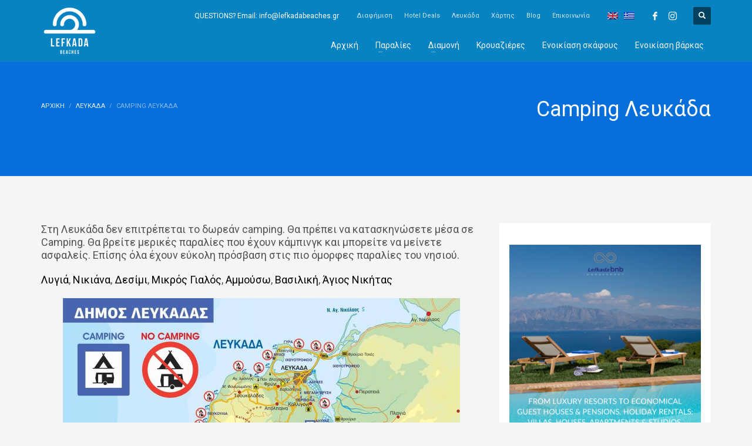

--- FILE ---
content_type: text/html; charset=UTF-8
request_url: https://lefkadabeaches.gr/el/lefkada/camping-lefkada/
body_size: 14228
content:
<!DOCTYPE html>
<html lang="el">
<head>
<meta charset="UTF-8"/>
<meta name="twitter:widgets:csp" content="on"/>
<link rel="stylesheet" media="print" onload="this.onload=null;this.media='all';" id="ao_optimized_gfonts" href="https://fonts.googleapis.com/css?family=Roboto&amp;display=swap"><link rel="profile" href="https://gmpg.org/xfn/11" />
<link rel="pingback" href="https://lefkadabeaches.gr/xmlrpc.php"/>

<meta name='robots' content='index, follow, max-image-preview:large, max-snippet:-1, max-video-preview:-1' />
<link rel="alternate" hreflang="en" href="https://lefkadabeaches.gr/lefkada/camping-lefkada/" />
<link rel="alternate" hreflang="el" href="https://lefkadabeaches.gr/el/lefkada/camping-lefkada/" />
<link rel="alternate" hreflang="x-default" href="https://lefkadabeaches.gr/lefkada/camping-lefkada/" />

	<!-- This site is optimized with the Yoast SEO plugin v23.6 - https://yoast.com/wordpress/plugins/seo/ -->
	<title>Camping Λευκάδα - Κατάλογος με όλες τις παραλίες της Λευκάδας 2026 | Παραλίες Λευκάδα Οδηγός</title>
	<meta name="description" content="Στη Λευκάδα δεν επιτρέπεται το δωρεάν camping. Θα πρέπει να είστε σε camping στη Λυγιά, Νικιάνα, Δεσίμι, Μικρό Γιαλό, Αμμούσο, Βασιλική, Άγιος Νικήτας" />
	<link rel="canonical" href="https://lefkadabeaches.gr/el/lefkada/camping-lefkada/" />
	<meta property="og:locale" content="el_GR" />
	<meta property="og:type" content="article" />
	<meta property="og:title" content="Camping Λευκάδα - Κατάλογος με όλες τις παραλίες της Λευκάδας 2026 | Παραλίες Λευκάδα Οδηγός" />
	<meta property="og:description" content="Στη Λευκάδα δεν επιτρέπεται το δωρεάν camping. Θα πρέπει να είστε σε camping στη Λυγιά, Νικιάνα, Δεσίμι, Μικρό Γιαλό, Αμμούσο, Βασιλική, Άγιος Νικήτας" />
	<meta property="og:url" content="https://lefkadabeaches.gr/el/lefkada/camping-lefkada/" />
	<meta property="og:site_name" content="Κατάλογος με όλες τις παραλίες της Λευκάδας 2026 | Παραλίες Λευκάδα Οδηγός" />
	<meta property="article:modified_time" content="2021-05-19T14:00:29+00:00" />
	<meta property="og:image" content="https://lefkadabeaches.gr/wp-content/uploads/2019/09/lefkada-beaches-camping-areas-lefkada.jpg" />
	<meta property="og:image:width" content="2702" />
	<meta property="og:image:height" content="4096" />
	<meta property="og:image:type" content="image/jpeg" />
	<meta name="twitter:card" content="summary_large_image" />
	<script type="application/ld+json" class="yoast-schema-graph">{"@context":"https://schema.org","@graph":[{"@type":"WebPage","@id":"https://lefkadabeaches.gr/el/lefkada/camping-lefkada/","url":"https://lefkadabeaches.gr/el/lefkada/camping-lefkada/","name":"Camping Λευκάδα - Κατάλογος με όλες τις παραλίες της Λευκάδας 2026 | Παραλίες Λευκάδα Οδηγός","isPartOf":{"@id":"https://lefkadabeaches.gr/el/#website"},"primaryImageOfPage":{"@id":"https://lefkadabeaches.gr/el/lefkada/camping-lefkada/#primaryimage"},"image":{"@id":"https://lefkadabeaches.gr/el/lefkada/camping-lefkada/#primaryimage"},"thumbnailUrl":"https://lefkadabeaches.gr/wp-content/uploads/2019/09/lefkada-beaches-camping-areas-lefkada.jpg","datePublished":"2019-09-08T16:46:37+00:00","dateModified":"2021-05-19T14:00:29+00:00","description":"Στη Λευκάδα δεν επιτρέπεται το δωρεάν camping. Θα πρέπει να είστε σε camping στη Λυγιά, Νικιάνα, Δεσίμι, Μικρό Γιαλό, Αμμούσο, Βασιλική, Άγιος Νικήτας","breadcrumb":{"@id":"https://lefkadabeaches.gr/el/lefkada/camping-lefkada/#breadcrumb"},"inLanguage":"el","potentialAction":[{"@type":"ReadAction","target":["https://lefkadabeaches.gr/el/lefkada/camping-lefkada/"]}]},{"@type":"ImageObject","inLanguage":"el","@id":"https://lefkadabeaches.gr/el/lefkada/camping-lefkada/#primaryimage","url":"https://lefkadabeaches.gr/wp-content/uploads/2019/09/lefkada-beaches-camping-areas-lefkada.jpg","contentUrl":"https://lefkadabeaches.gr/wp-content/uploads/2019/09/lefkada-beaches-camping-areas-lefkada.jpg","width":2702,"height":4096,"caption":"Lefkada beaches camping map"},{"@type":"BreadcrumbList","@id":"https://lefkadabeaches.gr/el/lefkada/camping-lefkada/#breadcrumb","itemListElement":[{"@type":"ListItem","position":1,"name":"Αρχική","item":"https://lefkadabeaches.gr/el/"},{"@type":"ListItem","position":2,"name":"Λευκάδα","item":"https://lefkadabeaches.gr/el/lefkada/"},{"@type":"ListItem","position":3,"name":"Camping Λευκάδα"}]},{"@type":"WebSite","@id":"https://lefkadabeaches.gr/el/#website","url":"https://lefkadabeaches.gr/el/","name":"Κατάλογος με όλες τις παραλίες της Λευκάδας 2026 | Παραλίες Λευκάδα Οδηγός","description":"Κατάλογος με όλες τις παραλίες της Λευκάδας 2026 | Παραλίες Λευκάδα Οδηγός","publisher":{"@id":"https://lefkadabeaches.gr/el/#organization"},"potentialAction":[{"@type":"SearchAction","target":{"@type":"EntryPoint","urlTemplate":"https://lefkadabeaches.gr/el/?s={search_term_string}"},"query-input":{"@type":"PropertyValueSpecification","valueRequired":true,"valueName":"search_term_string"}}],"inLanguage":"el"},{"@type":"Organization","@id":"https://lefkadabeaches.gr/el/#organization","name":"Παραλίες Λευκάδας","url":"https://lefkadabeaches.gr/el/","logo":{"@type":"ImageObject","inLanguage":"el","@id":"https://lefkadabeaches.gr/el/#/schema/logo/image/","url":"https://lefkadabeaches.gr/wp-content/uploads/2019/08/lefkada-beaches-logo-short.png","contentUrl":"https://lefkadabeaches.gr/wp-content/uploads/2019/08/lefkada-beaches-logo-short.png","width":179,"height":73,"caption":"Παραλίες Λευκάδας"},"image":{"@id":"https://lefkadabeaches.gr/el/#/schema/logo/image/"}}]}</script>
	<!-- / Yoast SEO plugin. -->


<link href='https://fonts.gstatic.com' crossorigin='anonymous' rel='preconnect' />
<!-- lefkadabeaches.gr/el is managing ads with Advanced Ads 1.54.1 – https://wpadvancedads.com/ --><!--noptimize--><script id="lefka-ready">
			window.advanced_ads_ready=function(e,a){a=a||"complete";var d=function(e){return"interactive"===a?"loading"!==e:"complete"===e};d(document.readyState)?e():document.addEventListener("readystatechange",(function(a){d(a.target.readyState)&&e()}),{once:"interactive"===a})},window.advanced_ads_ready_queue=window.advanced_ads_ready_queue||[];		</script>
		<!--/noptimize-->
<link rel='stylesheet' id='wp-block-library-css' href='https://lefkadabeaches.gr/wp-includes/css/dist/block-library/style.min.css' type='text/css' media='all' />
<style id='classic-theme-styles-inline-css' type='text/css'>
/*! This file is auto-generated */
.wp-block-button__link{color:#fff;background-color:#32373c;border-radius:9999px;box-shadow:none;text-decoration:none;padding:calc(.667em + 2px) calc(1.333em + 2px);font-size:1.125em}.wp-block-file__button{background:#32373c;color:#fff;text-decoration:none}
</style>
<style id='global-styles-inline-css' type='text/css'>
:root{--wp--preset--aspect-ratio--square: 1;--wp--preset--aspect-ratio--4-3: 4/3;--wp--preset--aspect-ratio--3-4: 3/4;--wp--preset--aspect-ratio--3-2: 3/2;--wp--preset--aspect-ratio--2-3: 2/3;--wp--preset--aspect-ratio--16-9: 16/9;--wp--preset--aspect-ratio--9-16: 9/16;--wp--preset--color--black: #000000;--wp--preset--color--cyan-bluish-gray: #abb8c3;--wp--preset--color--white: #ffffff;--wp--preset--color--pale-pink: #f78da7;--wp--preset--color--vivid-red: #cf2e2e;--wp--preset--color--luminous-vivid-orange: #ff6900;--wp--preset--color--luminous-vivid-amber: #fcb900;--wp--preset--color--light-green-cyan: #7bdcb5;--wp--preset--color--vivid-green-cyan: #00d084;--wp--preset--color--pale-cyan-blue: #8ed1fc;--wp--preset--color--vivid-cyan-blue: #0693e3;--wp--preset--color--vivid-purple: #9b51e0;--wp--preset--gradient--vivid-cyan-blue-to-vivid-purple: linear-gradient(135deg,rgba(6,147,227,1) 0%,rgb(155,81,224) 100%);--wp--preset--gradient--light-green-cyan-to-vivid-green-cyan: linear-gradient(135deg,rgb(122,220,180) 0%,rgb(0,208,130) 100%);--wp--preset--gradient--luminous-vivid-amber-to-luminous-vivid-orange: linear-gradient(135deg,rgba(252,185,0,1) 0%,rgba(255,105,0,1) 100%);--wp--preset--gradient--luminous-vivid-orange-to-vivid-red: linear-gradient(135deg,rgba(255,105,0,1) 0%,rgb(207,46,46) 100%);--wp--preset--gradient--very-light-gray-to-cyan-bluish-gray: linear-gradient(135deg,rgb(238,238,238) 0%,rgb(169,184,195) 100%);--wp--preset--gradient--cool-to-warm-spectrum: linear-gradient(135deg,rgb(74,234,220) 0%,rgb(151,120,209) 20%,rgb(207,42,186) 40%,rgb(238,44,130) 60%,rgb(251,105,98) 80%,rgb(254,248,76) 100%);--wp--preset--gradient--blush-light-purple: linear-gradient(135deg,rgb(255,206,236) 0%,rgb(152,150,240) 100%);--wp--preset--gradient--blush-bordeaux: linear-gradient(135deg,rgb(254,205,165) 0%,rgb(254,45,45) 50%,rgb(107,0,62) 100%);--wp--preset--gradient--luminous-dusk: linear-gradient(135deg,rgb(255,203,112) 0%,rgb(199,81,192) 50%,rgb(65,88,208) 100%);--wp--preset--gradient--pale-ocean: linear-gradient(135deg,rgb(255,245,203) 0%,rgb(182,227,212) 50%,rgb(51,167,181) 100%);--wp--preset--gradient--electric-grass: linear-gradient(135deg,rgb(202,248,128) 0%,rgb(113,206,126) 100%);--wp--preset--gradient--midnight: linear-gradient(135deg,rgb(2,3,129) 0%,rgb(40,116,252) 100%);--wp--preset--font-size--small: 13px;--wp--preset--font-size--medium: 20px;--wp--preset--font-size--large: 36px;--wp--preset--font-size--x-large: 42px;--wp--preset--spacing--20: 0.44rem;--wp--preset--spacing--30: 0.67rem;--wp--preset--spacing--40: 1rem;--wp--preset--spacing--50: 1.5rem;--wp--preset--spacing--60: 2.25rem;--wp--preset--spacing--70: 3.38rem;--wp--preset--spacing--80: 5.06rem;--wp--preset--shadow--natural: 6px 6px 9px rgba(0, 0, 0, 0.2);--wp--preset--shadow--deep: 12px 12px 50px rgba(0, 0, 0, 0.4);--wp--preset--shadow--sharp: 6px 6px 0px rgba(0, 0, 0, 0.2);--wp--preset--shadow--outlined: 6px 6px 0px -3px rgba(255, 255, 255, 1), 6px 6px rgba(0, 0, 0, 1);--wp--preset--shadow--crisp: 6px 6px 0px rgba(0, 0, 0, 1);}:where(.is-layout-flex){gap: 0.5em;}:where(.is-layout-grid){gap: 0.5em;}body .is-layout-flex{display: flex;}.is-layout-flex{flex-wrap: wrap;align-items: center;}.is-layout-flex > :is(*, div){margin: 0;}body .is-layout-grid{display: grid;}.is-layout-grid > :is(*, div){margin: 0;}:where(.wp-block-columns.is-layout-flex){gap: 2em;}:where(.wp-block-columns.is-layout-grid){gap: 2em;}:where(.wp-block-post-template.is-layout-flex){gap: 1.25em;}:where(.wp-block-post-template.is-layout-grid){gap: 1.25em;}.has-black-color{color: var(--wp--preset--color--black) !important;}.has-cyan-bluish-gray-color{color: var(--wp--preset--color--cyan-bluish-gray) !important;}.has-white-color{color: var(--wp--preset--color--white) !important;}.has-pale-pink-color{color: var(--wp--preset--color--pale-pink) !important;}.has-vivid-red-color{color: var(--wp--preset--color--vivid-red) !important;}.has-luminous-vivid-orange-color{color: var(--wp--preset--color--luminous-vivid-orange) !important;}.has-luminous-vivid-amber-color{color: var(--wp--preset--color--luminous-vivid-amber) !important;}.has-light-green-cyan-color{color: var(--wp--preset--color--light-green-cyan) !important;}.has-vivid-green-cyan-color{color: var(--wp--preset--color--vivid-green-cyan) !important;}.has-pale-cyan-blue-color{color: var(--wp--preset--color--pale-cyan-blue) !important;}.has-vivid-cyan-blue-color{color: var(--wp--preset--color--vivid-cyan-blue) !important;}.has-vivid-purple-color{color: var(--wp--preset--color--vivid-purple) !important;}.has-black-background-color{background-color: var(--wp--preset--color--black) !important;}.has-cyan-bluish-gray-background-color{background-color: var(--wp--preset--color--cyan-bluish-gray) !important;}.has-white-background-color{background-color: var(--wp--preset--color--white) !important;}.has-pale-pink-background-color{background-color: var(--wp--preset--color--pale-pink) !important;}.has-vivid-red-background-color{background-color: var(--wp--preset--color--vivid-red) !important;}.has-luminous-vivid-orange-background-color{background-color: var(--wp--preset--color--luminous-vivid-orange) !important;}.has-luminous-vivid-amber-background-color{background-color: var(--wp--preset--color--luminous-vivid-amber) !important;}.has-light-green-cyan-background-color{background-color: var(--wp--preset--color--light-green-cyan) !important;}.has-vivid-green-cyan-background-color{background-color: var(--wp--preset--color--vivid-green-cyan) !important;}.has-pale-cyan-blue-background-color{background-color: var(--wp--preset--color--pale-cyan-blue) !important;}.has-vivid-cyan-blue-background-color{background-color: var(--wp--preset--color--vivid-cyan-blue) !important;}.has-vivid-purple-background-color{background-color: var(--wp--preset--color--vivid-purple) !important;}.has-black-border-color{border-color: var(--wp--preset--color--black) !important;}.has-cyan-bluish-gray-border-color{border-color: var(--wp--preset--color--cyan-bluish-gray) !important;}.has-white-border-color{border-color: var(--wp--preset--color--white) !important;}.has-pale-pink-border-color{border-color: var(--wp--preset--color--pale-pink) !important;}.has-vivid-red-border-color{border-color: var(--wp--preset--color--vivid-red) !important;}.has-luminous-vivid-orange-border-color{border-color: var(--wp--preset--color--luminous-vivid-orange) !important;}.has-luminous-vivid-amber-border-color{border-color: var(--wp--preset--color--luminous-vivid-amber) !important;}.has-light-green-cyan-border-color{border-color: var(--wp--preset--color--light-green-cyan) !important;}.has-vivid-green-cyan-border-color{border-color: var(--wp--preset--color--vivid-green-cyan) !important;}.has-pale-cyan-blue-border-color{border-color: var(--wp--preset--color--pale-cyan-blue) !important;}.has-vivid-cyan-blue-border-color{border-color: var(--wp--preset--color--vivid-cyan-blue) !important;}.has-vivid-purple-border-color{border-color: var(--wp--preset--color--vivid-purple) !important;}.has-vivid-cyan-blue-to-vivid-purple-gradient-background{background: var(--wp--preset--gradient--vivid-cyan-blue-to-vivid-purple) !important;}.has-light-green-cyan-to-vivid-green-cyan-gradient-background{background: var(--wp--preset--gradient--light-green-cyan-to-vivid-green-cyan) !important;}.has-luminous-vivid-amber-to-luminous-vivid-orange-gradient-background{background: var(--wp--preset--gradient--luminous-vivid-amber-to-luminous-vivid-orange) !important;}.has-luminous-vivid-orange-to-vivid-red-gradient-background{background: var(--wp--preset--gradient--luminous-vivid-orange-to-vivid-red) !important;}.has-very-light-gray-to-cyan-bluish-gray-gradient-background{background: var(--wp--preset--gradient--very-light-gray-to-cyan-bluish-gray) !important;}.has-cool-to-warm-spectrum-gradient-background{background: var(--wp--preset--gradient--cool-to-warm-spectrum) !important;}.has-blush-light-purple-gradient-background{background: var(--wp--preset--gradient--blush-light-purple) !important;}.has-blush-bordeaux-gradient-background{background: var(--wp--preset--gradient--blush-bordeaux) !important;}.has-luminous-dusk-gradient-background{background: var(--wp--preset--gradient--luminous-dusk) !important;}.has-pale-ocean-gradient-background{background: var(--wp--preset--gradient--pale-ocean) !important;}.has-electric-grass-gradient-background{background: var(--wp--preset--gradient--electric-grass) !important;}.has-midnight-gradient-background{background: var(--wp--preset--gradient--midnight) !important;}.has-small-font-size{font-size: var(--wp--preset--font-size--small) !important;}.has-medium-font-size{font-size: var(--wp--preset--font-size--medium) !important;}.has-large-font-size{font-size: var(--wp--preset--font-size--large) !important;}.has-x-large-font-size{font-size: var(--wp--preset--font-size--x-large) !important;}
:where(.wp-block-post-template.is-layout-flex){gap: 1.25em;}:where(.wp-block-post-template.is-layout-grid){gap: 1.25em;}
:where(.wp-block-columns.is-layout-flex){gap: 2em;}:where(.wp-block-columns.is-layout-grid){gap: 2em;}
:root :where(.wp-block-pullquote){font-size: 1.5em;line-height: 1.6;}
</style>
<link rel='stylesheet' id='unslider-css-css' href='https://lefkadabeaches.gr/wp-content/plugins/advanced-ads-slider/public/assets/css/unslider.css' type='text/css' media='all' />
<link rel='stylesheet' id='slider-css-css' href='https://lefkadabeaches.gr/wp-content/plugins/advanced-ads-slider/public/assets/css/slider.css' type='text/css' media='all' />
<link rel='stylesheet' id='kallyas-styles-css' href='https://lefkadabeaches.gr/wp-content/themes/kallyas/style.css' type='text/css' media='all' />
<link rel='stylesheet' id='th-bootstrap-styles-css' href='https://lefkadabeaches.gr/wp-content/themes/kallyas/css/bootstrap.min.css' type='text/css' media='all' />
<link rel='stylesheet' id='th-theme-template-styles-css' href='https://lefkadabeaches.gr/wp-content/themes/kallyas/css/template.min.css' type='text/css' media='all' />
<link rel='stylesheet' id='zion-frontend-css' href='https://lefkadabeaches.gr/wp-content/themes/kallyas/framework/zion-builder/assets/css/znb_frontend.css' type='text/css' media='all' />
<link rel='stylesheet' id='4478-layout.css-css' href='//lefkadabeaches.gr/wp-content/uploads/zion-builder/cache/4478-layout.css' type='text/css' media='all' />
<link rel='stylesheet' id='kallyas-child-css' href='https://lefkadabeaches.gr/wp-content/themes/kallyas-child/style.css' type='text/css' media='all' />
<link rel='stylesheet' id='th-theme-print-stylesheet-css' href='https://lefkadabeaches.gr/wp-content/themes/kallyas/css/print.css' type='text/css' media='print' />
<link rel='stylesheet' id='th-theme-options-styles-css' href='//lefkadabeaches.gr/wp-content/uploads/zn_dynamic.css' type='text/css' media='all' />
<script type="text/javascript" src="https://lefkadabeaches.gr/wp-includes/js/jquery/jquery.min.js" id="jquery-core-js"></script>
<script type="text/javascript" src="https://lefkadabeaches.gr/wp-includes/js/jquery/jquery-migrate.min.js" id="jquery-migrate-js"></script>
<script type="text/javascript" src="https://lefkadabeaches.gr/wp-content/plugins/advanced-ads-slider/public/assets/js/unslider.min.js" id="unslider-js-js"></script>
<script type="text/javascript" src="https://lefkadabeaches.gr/wp-content/plugins/advanced-ads-slider/public/assets/js/jquery.event.move.js" id="unslider-move-js-js"></script>
<script type="text/javascript" src="https://lefkadabeaches.gr/wp-content/plugins/advanced-ads-slider/public/assets/js/jquery.event.swipe.js" id="unslider-swipe-js-js"></script>
<link rel="https://api.w.org/" href="https://lefkadabeaches.gr/el/wp-json/" /><link rel="alternate" title="JSON" type="application/json" href="https://lefkadabeaches.gr/el/wp-json/wp/v2/pages/4478" /><link rel="EditURI" type="application/rsd+xml" title="RSD" href="https://lefkadabeaches.gr/xmlrpc.php?rsd" />
<meta name="generator" content="WordPress 6.6.4" />
<link rel='shortlink' href='https://lefkadabeaches.gr/el/?p=4478' />
<link rel="alternate" title="oEmbed (JSON)" type="application/json+oembed" href="https://lefkadabeaches.gr/el/wp-json/oembed/1.0/embed?url=https%3A%2F%2Flefkadabeaches.gr%2Fel%2Flefkada%2Fcamping-lefkada%2F" />
<link rel="alternate" title="oEmbed (XML)" type="text/xml+oembed" href="https://lefkadabeaches.gr/el/wp-json/oembed/1.0/embed?url=https%3A%2F%2Flefkadabeaches.gr%2Fel%2Flefkada%2Fcamping-lefkada%2F&#038;format=xml" />
<meta name="generator" content="WPML ver:4.6.13 stt:1,13;" />
		<meta name="theme-color"
			  content="#0783c1">
				<meta name="viewport" content="width=device-width, initial-scale=1, maximum-scale=1"/>
		
		<!--[if lte IE 8]>
		<script type="text/javascript">
			var $buoop = {
				vs: {i: 10, f: 25, o: 12.1, s: 7, n: 9}
			};

			$buoop.ol = window.onload;

			window.onload = function () {
				try {
					if ($buoop.ol) {
						$buoop.ol()
					}
				}
				catch (e) {
				}

				var e = document.createElement("script");
				e.setAttribute("type", "text/javascript");
				e.setAttribute("src", "https://browser-update.org/update.js");
				document.body.appendChild(e);
			};
		</script>
		<![endif]-->

		<!-- for IE6-8 support of HTML5 elements -->
		<!--[if lt IE 9]>
		<script src="//html5shim.googlecode.com/svn/trunk/html5.js"></script>
		<![endif]-->
		
	<!-- Fallback for animating in viewport -->
	<noscript>
		<style type="text/css" media="screen">
			.zn-animateInViewport {visibility: visible;}
		</style>
	</noscript>
	<link rel="icon" href="https://lefkadabeaches.gr/wp-content/uploads/2023/06/Lefkada-16-150x150.png" sizes="32x32" />
<link rel="icon" href="https://lefkadabeaches.gr/wp-content/uploads/2023/06/Lefkada-16-300x300.png" sizes="192x192" />
<link rel="apple-touch-icon" href="https://lefkadabeaches.gr/wp-content/uploads/2023/06/Lefkada-16-187x187.png" />
<meta name="msapplication-TileImage" content="https://lefkadabeaches.gr/wp-content/uploads/2023/06/Lefkada-16-300x300.png" />
		<style type="text/css" id="wp-custom-css">
			.ts-pt-testimonials__name {
	color: #337ab7!important;
}

.ts-pt-testimonials__stars span {
	color: gold!important;
}

.lefka-widget {
	width:100%;
	float:left;
	padding:2px
}		</style>
		<!-- Global site tag (gtag.js) - Google Analytics -->
<script async src="https://www.googletagmanager.com/gtag/js?id=UA-73705422-1"></script>
<script>
  window.dataLayer = window.dataLayer || [];
  function gtag(){dataLayer.push(arguments);}
  gtag('js', new Date());

  gtag('config', 'UA-73705422-1');
</script>

<!-- Global site tag (gtag.js) - Google Analytics -->
<script async src="https://www.googletagmanager.com/gtag/js?id=G-FJRNDS4HVJ"></script>
<script>
  window.dataLayer = window.dataLayer || [];
  function gtag(){dataLayer.push(arguments);}
  gtag('js', new Date());

  gtag('config', 'G-FJRNDS4HVJ');
</script>


</head>

<body  class="page-template-default page page-id-4478 page-child parent-pageid-4493 res1170 kl-follow-menu kl-skin--light" itemscope="itemscope" itemtype="https://schema.org/WebPage" >
    <style>
        .qc-cmp-button.qc-cmp-secondary-button {
          border-color: #eee !important;
          background-color: #eee !important;
        }
    </style>
    <style>
        .qc-cmp-button.qc-cmp-secondary-button {
          border-color: #eee !important;
          background-color: #eee !important;
        }
    </style>

<div class="login_register_stuff"></div><!-- end login register stuff -->		

<div id="page_wrapper">

<div class="znpb-header-smart-area" ></div><header id="header" class="site-header  style1  header--follow   headerstyle-xs--image_color  sticky-resize headerstyle--default site-header--absolute nav-th--light siteheader-classic siteheader-classic-normal sheader-sh--light"  >
		<div class="site-header-wrapper sticky-top-area">

		<div class="kl-top-header site-header-main-wrapper clearfix   sh--light">

			<div class="container siteheader-container header--oldstyles">

				<div class="fxb-row fxb-row-col-sm">

										<div class='fxb-col fxb fxb-center-x fxb-center-y fxb-basis-auto fxb-grow-0'>
								<div id="logo-container" class="logo-container   logosize--contain zn-original-logo">
			<!-- Logo -->
			<p class='site-logo logo ' id='logo'><a href='https://lefkadabeaches.gr/el/' class='site-logo-anch'><noscript><img class="logo-img site-logo-img" src="https://lefkadabeaches.gr/wp-content/uploads/2022/02/F610F356-E57A-435D-82F0-9A536052D353-e1645047038946.png"  alt="Κατάλογος με όλες τις παραλίες της Λευκάδας 2026 | Παραλίες Λευκάδα Οδηγός" title="Κατάλογος με όλες τις παραλίες της Λευκάδας 2026 | Παραλίες Λευκάδα Οδηγός" data-mobile-logo="http://lefkadabeaches.gr/wp-content/uploads/2022/02/F610F356-E57A-435D-82F0-9A536052D353-e1645047038946.png" /></noscript><img class="lazyload logo-img site-logo-img" src='data:image/svg+xml,%3Csvg%20xmlns=%22http://www.w3.org/2000/svg%22%20viewBox=%220%200%20210%20140%22%3E%3C/svg%3E' data-src="https://lefkadabeaches.gr/wp-content/uploads/2022/02/F610F356-E57A-435D-82F0-9A536052D353-e1645047038946.png"  alt="Κατάλογος με όλες τις παραλίες της Λευκάδας 2026 | Παραλίες Λευκάδα Οδηγός" title="Κατάλογος με όλες τις παραλίες της Λευκάδας 2026 | Παραλίες Λευκάδα Οδηγός" data-mobile-logo="http://lefkadabeaches.gr/wp-content/uploads/2022/02/F610F356-E57A-435D-82F0-9A536052D353-e1645047038946.png" /></a></p>			<!-- InfoCard -->
					</div>

							</div>
					
					<div class='fxb-col fxb-basis-auto'>

						

	<div class="separator site-header-separator visible-xs"></div>
	<div class="fxb-row site-header-row site-header-top ">

		<div class='fxb-col fxb fxb-start-x fxb-center-y fxb-basis-auto site-header-col-left site-header-top-left'>
								</div>

		<div class='fxb-col fxb fxb-end-x fxb-center-y fxb-basis-auto site-header-col-right site-header-top-right'>
						<div class="sh-component kl-header-toptext kl-font-alt">QUESTIONS? Email: <a href="/cdn-cgi/l/email-protection" class="__cf_email__" data-cfemail="2f464149406f434a49444e4b4e4d4a4e4c474a5c01485d">[email&#160;protected]</a></div><div class="sh-component zn_header_top_nav-wrapper "><span class="headernav-trigger js-toggle-class" data-target=".zn_header_top_nav-wrapper" data-target-class="is-opened"></span><ul id="menu-top-menu-gr-1" class="zn_header_top_nav topnav topnav-no-sc clearfix"><li class="menu-item menu-item-type-post_type menu-item-object-page menu-item-5041"><a href="https://lefkadabeaches.gr/el/diafhmish/">Διαφήμιση</a></li>
<li class="menu-item menu-item-type-post_type menu-item-object-page menu-item-4601"><a href="https://lefkadabeaches.gr/el/hotels-deals-lefkada/">Hotel Deals</a></li>
<li class="menu-item menu-item-type-post_type menu-item-object-page current-page-ancestor menu-item-4600"><a href="https://lefkadabeaches.gr/el/lefkada/">Λευκάδα</a></li>
<li class="menu-item menu-item-type-post_type menu-item-object-page menu-item-5139"><a href="https://lefkadabeaches.gr/el/lefkada/lefkada-paralies-xartis/">Χάρτης</a></li>
<li class="menu-item menu-item-type-post_type menu-item-object-page menu-item-4598"><a href="https://lefkadabeaches.gr/el/blog/">Blog</a></li>
<li class="menu-item menu-item-type-post_type menu-item-object-page menu-item-4599"><a href="https://lefkadabeaches.gr/el/epikoinwnia/">Επικοινωνία</a></li>
</ul></div><ul class="sh-component topnav navLeft topnav--lang topnav-no-sc topnav-no-hdnav toplang--flags"><li class="languages topnav-li "><a href="https://lefkadabeaches.gr/lefkada/camping-lefkada/" class="topnav-item"><noscript><img src="https://lefkadabeaches.gr/wp-content/plugins/sitepress-multilingual-cms/res/flags/en.png" alt="English" class="toplang-flag" /></noscript><img src='data:image/svg+xml,%3Csvg%20xmlns=%22http://www.w3.org/2000/svg%22%20viewBox=%220%200%20210%20140%22%3E%3C/svg%3E' data-src="https://lefkadabeaches.gr/wp-content/plugins/sitepress-multilingual-cms/res/flags/en.png" alt="English" class="lazyload toplang-flag" /></a></li><li class="languages topnav-li active"><a href="https://lefkadabeaches.gr/el/lefkada/camping-lefkada/" class="topnav-item"><noscript><img src="https://lefkadabeaches.gr/wp-content/plugins/sitepress-multilingual-cms/res/flags/el.png" alt="Ελληνικα" class="toplang-flag" /></noscript><img src='data:image/svg+xml,%3Csvg%20xmlns=%22http://www.w3.org/2000/svg%22%20viewBox=%220%200%20210%20140%22%3E%3C/svg%3E' data-src="https://lefkadabeaches.gr/wp-content/plugins/sitepress-multilingual-cms/res/flags/el.png" alt="Ελληνικα" class="lazyload toplang-flag" /></a></li></ul><ul class="sh-component social-icons sc--clean topnav navRight topnav-no-hdnav"><li class="topnav-li social-icons-li"><a href="https://www.facebook.com/lefkadabeaches/" data-zniconfam="kl-social-icons" data-zn_icon="" target="_self" class="topnav-item social-icons-item scheader-icon-" title="Facebook"></a></li><li class="topnav-li social-icons-li"><a href="https://www.instagram.com/lefkadabeaches/" data-zniconfam="kl-social-icons" data-zn_icon="" target="_self" class="topnav-item social-icons-item scheader-icon-" title="Istagram"></a></li></ul>
		<div id="search" class="sh-component header-search headsearch--def">

			<a href="#" class="searchBtn header-search-button">
				<span class="glyphicon glyphicon-search kl-icon-white"></span>
			</a>

			<div class="search-container header-search-container">
				
<form id="searchform" class="gensearch__form" action="https://lefkadabeaches.gr/el/" method="get">
	<input id="s" name="s" value="" class="inputbox gensearch__input" type="text" placeholder="SEARCH ..." />
	<button type="submit" id="searchsubmit" value="go" class="gensearch__submit glyphicon glyphicon-search"></button>
	</form>			</div>
		</div>

				</div>

	</div><!-- /.site-header-top -->

	<div class="separator site-header-separator visible-xs"></div>


<div class="fxb-row site-header-row site-header-main ">

	<div class='fxb-col fxb fxb-start-x fxb-center-y fxb-basis-auto site-header-col-left site-header-main-left'>
			</div>

	<div class='fxb-col fxb fxb-center-x fxb-center-y fxb-basis-auto site-header-col-center site-header-main-center'>
			</div>

	<div class='fxb-col fxb fxb-end-x fxb-center-y fxb-basis-auto site-header-col-right site-header-main-right'>

		<div class='fxb-col fxb fxb-end-x fxb-center-y fxb-basis-auto site-header-main-right-top'>
								<div class="sh-component main-menu-wrapper" role="navigation" itemscope="itemscope" itemtype="https://schema.org/SiteNavigationElement" >

					<div class="zn-res-menuwrapper">
			<a href="#" class="zn-res-trigger zn-menuBurger zn-menuBurger--3--s zn-menuBurger--anim1 " id="zn-res-trigger">
				<span></span>
				<span></span>
				<span></span>
			</a>
		</div><!-- end responsive menu -->
		<div id="main-menu" class="main-nav mainnav--sidepanel mainnav--active-bg mainnav--pointer-dash nav-mm--light zn_mega_wrapper "><ul id="menu-main-menu-gr" class="main-menu main-menu-nav zn_mega_menu "><li id="menu-item-4565" class="main-menu-item menu-item menu-item-type-post_type menu-item-object-page menu-item-home menu-item-4565  main-menu-item-top  menu-item-even menu-item-depth-0"><a href="https://lefkadabeaches.gr/el/" class=" main-menu-link main-menu-link-top"><span>Αρχική</span></a></li>
<li id="menu-item-6248" class="main-menu-item menu-item menu-item-type-post_type menu-item-object-page menu-item-has-children menu-item-6248 menu-item-mega-parent menu-item-has-children  main-menu-item-top  menu-item-even menu-item-depth-0"><a href="https://lefkadabeaches.gr/el/paralies/" class=" main-menu-link main-menu-link-top"><span>Παραλίες</span></a>
<div class='zn_mega_container container'>
<div class="zn_mega_menu_container_wrapper" ><ul class="clearfix">
	<li id="menu-item-4560" class="main-menu-item menu-item menu-item-type-post_type menu-item-object-page menu-item-has-children menu-item-4560 col-sm-3 main-menu-item-sub  menu-item-odd menu-item-depth-1"><a href="https://lefkadabeaches.gr/el/dutiki-plevra/" class=" main-menu-link main-menu-link-sub zn_mega_title "><span>Δυτική Πλευρά</span></a>
	<ul class="clearfix">
		<li id="menu-item-4596" class="main-menu-item menu-item menu-item-type-post_type menu-item-object-portfolio menu-item-4596  main-menu-item-sub main-menu-item-sub-sub menu-item-even menu-item-depth-2"><a href="https://lefkadabeaches.gr/el/beaches-lefkada/paralia-porto-katsiki/" class=" main-menu-link main-menu-link-sub"><span>Παραλία Πόρτο Κατσίκι</span></a></li>
		<li id="menu-item-4583" class="main-menu-item menu-item menu-item-type-post_type menu-item-object-portfolio menu-item-4583  main-menu-item-sub main-menu-item-sub-sub menu-item-even menu-item-depth-2"><a href="https://lefkadabeaches.gr/el/beaches-lefkada/paralia-egremnoi/" class=" main-menu-link main-menu-link-sub"><span>Παραλία Εγκρεμνοί</span></a></li>
		<li id="menu-item-4580" class="main-menu-item menu-item menu-item-type-post_type menu-item-object-portfolio menu-item-4580  main-menu-item-sub main-menu-item-sub-sub menu-item-even menu-item-depth-2"><a href="https://lefkadabeaches.gr/el/beaches-lefkada/paralia-gialos/" class=" main-menu-link main-menu-link-sub"><span>Παραλία Γιαλός</span></a></li>
		<li id="menu-item-4588" class="main-menu-item menu-item menu-item-type-post_type menu-item-object-portfolio menu-item-4588  main-menu-item-sub main-menu-item-sub-sub menu-item-even menu-item-depth-2"><a href="https://lefkadabeaches.gr/el/beaches-lefkada/paralia-megali-petra/" class=" main-menu-link main-menu-link-sub"><span>Παραλία Μεγάλη Πέτρα</span></a></li>
		<li id="menu-item-4584" class="main-menu-item menu-item menu-item-type-post_type menu-item-object-portfolio menu-item-4584  main-menu-item-sub main-menu-item-sub-sub menu-item-even menu-item-depth-2"><a href="https://lefkadabeaches.gr/el/beaches-lefkada/paralia-kavalikefta/" class=" main-menu-link main-menu-link-sub"><span>Παραλία Καβαλικευτά</span></a></li>
		<li id="menu-item-4572" class="main-menu-item menu-item menu-item-type-post_type menu-item-object-portfolio menu-item-4572  main-menu-item-sub main-menu-item-sub-sub menu-item-even menu-item-depth-2"><a href="https://lefkadabeaches.gr/el/beaches-lefkada/paralia-avali/" class=" main-menu-link main-menu-link-sub"><span>Παραλία Αβάλι</span></a></li>
		<li id="menu-item-4585" class="main-menu-item menu-item menu-item-type-post_type menu-item-object-portfolio menu-item-4585  main-menu-item-sub main-menu-item-sub-sub menu-item-even menu-item-depth-2"><a href="https://lefkadabeaches.gr/el/beaches-lefkada/paralia-kathisma/" class=" main-menu-link main-menu-link-sub"><span>Παραλία Κάθισμα</span></a></li>
		<li id="menu-item-4591" class="main-menu-item menu-item menu-item-type-post_type menu-item-object-portfolio menu-item-4591  main-menu-item-sub main-menu-item-sub-sub menu-item-even menu-item-depth-2"><a href="https://lefkadabeaches.gr/el/beaches-lefkada/paralia-milos/" class=" main-menu-link main-menu-link-sub"><span>Παραλία Μύλος</span></a></li>
		<li id="menu-item-4574" class="main-menu-item menu-item menu-item-type-post_type menu-item-object-portfolio menu-item-4574  main-menu-item-sub main-menu-item-sub-sub menu-item-even menu-item-depth-2"><a href="https://lefkadabeaches.gr/el/beaches-lefkada/paralia-agios-nikitas/" class=" main-menu-link main-menu-link-sub"><span>Παραλία Άγιος Νικήτας</span></a></li>
		<li id="menu-item-4595" class="main-menu-item menu-item menu-item-type-post_type menu-item-object-portfolio menu-item-4595  main-menu-item-sub main-menu-item-sub-sub menu-item-even menu-item-depth-2"><a href="https://lefkadabeaches.gr/el/beaches-lefkada/paralia-pefkulia/" class=" main-menu-link main-menu-link-sub"><span>Παραλία Πευκούλια</span></a></li>
		<li id="menu-item-4597" class="main-menu-item menu-item menu-item-type-post_type menu-item-object-portfolio menu-item-4597  main-menu-item-sub main-menu-item-sub-sub menu-item-even menu-item-depth-2"><a href="https://lefkadabeaches.gr/el/beaches-lefkada/paralia-tsoukalades/" class=" main-menu-link main-menu-link-sub"><span>Παραλία Τσουκαλάδες</span></a></li>
	</ul>
</li>
	<li id="menu-item-4531" class="main-menu-item menu-item menu-item-type-post_type menu-item-object-page menu-item-has-children menu-item-4531 col-sm-3 main-menu-item-sub  menu-item-odd menu-item-depth-1"><a href="https://lefkadabeaches.gr/el/anatoliki-plevra/" class=" main-menu-link main-menu-link-sub zn_mega_title "><span>Ανατολική Πλευρά</span></a>
	<ul class="clearfix">
		<li id="menu-item-4587" class="main-menu-item menu-item menu-item-type-post_type menu-item-object-portfolio menu-item-4587  main-menu-item-sub main-menu-item-sub-sub menu-item-even menu-item-depth-2"><a href="https://lefkadabeaches.gr/el/beaches-lefkada/paralia-lugia/" class=" main-menu-link main-menu-link-sub"><span>Παραλία Λυγιά</span></a></li>
		<li id="menu-item-4592" class="main-menu-item menu-item menu-item-type-post_type menu-item-object-portfolio menu-item-4592  main-menu-item-sub main-menu-item-sub-sub menu-item-even menu-item-depth-2"><a href="https://lefkadabeaches.gr/el/beaches-lefkada/nikiana-beach/" class=" main-menu-link main-menu-link-sub"><span>Παραλία Νικιάνα</span></a></li>
		<li id="menu-item-4594" class="main-menu-item menu-item menu-item-type-post_type menu-item-object-portfolio menu-item-4594  main-menu-item-sub main-menu-item-sub-sub menu-item-even menu-item-depth-2"><a href="https://lefkadabeaches.gr/el/beaches-lefkada/paralia-pasa/" class=" main-menu-link main-menu-link-sub"><span>Παραλία Πασά</span></a></li>
		<li id="menu-item-4593" class="main-menu-item menu-item menu-item-type-post_type menu-item-object-portfolio menu-item-4593  main-menu-item-sub main-menu-item-sub-sub menu-item-even menu-item-depth-2"><a href="https://lefkadabeaches.gr/el/beaches-lefkada/paralia-nidri/" class=" main-menu-link main-menu-link-sub"><span>Παραλία Νυδρί</span></a></li>
		<li id="menu-item-4582" class="main-menu-item menu-item menu-item-type-post_type menu-item-object-portfolio menu-item-4582  main-menu-item-sub main-menu-item-sub-sub menu-item-even menu-item-depth-2"><a href="https://lefkadabeaches.gr/el/beaches-lefkada/paralia-desimi/" class=" main-menu-link main-menu-link-sub"><span>Παραλία Δεσίμι</span></a></li>
		<li id="menu-item-4589" class="main-menu-item menu-item menu-item-type-post_type menu-item-object-portfolio menu-item-4589  main-menu-item-sub main-menu-item-sub-sub menu-item-even menu-item-depth-2"><a href="https://lefkadabeaches.gr/el/beaches-lefkada/paralia-mikros-gialos/" class=" main-menu-link main-menu-link-sub"><span>Παραλία Μικρός Γιαλός</span></a></li>
		<li id="menu-item-4578" class="main-menu-item menu-item menu-item-type-post_type menu-item-object-portfolio menu-item-4578  main-menu-item-sub main-menu-item-sub-sub menu-item-even menu-item-depth-2"><a href="https://lefkadabeaches.gr/el/beaches-lefkada/paralia-afteli/" class=" main-menu-link main-menu-link-sub"><span>Παραλία Αφτέλι</span></a></li>
		<li id="menu-item-4577" class="main-menu-item menu-item menu-item-type-post_type menu-item-object-portfolio menu-item-4577  main-menu-item-sub main-menu-item-sub-sub menu-item-even menu-item-depth-2"><a href="https://lefkadabeaches.gr/el/beaches-lefkada/paralia-ammouso/" class=" main-menu-link main-menu-link-sub"><span>Παραλία Αμμούσω</span></a></li>
	</ul>
</li>
	<li id="menu-item-4532" class="main-menu-item menu-item menu-item-type-post_type menu-item-object-page menu-item-has-children menu-item-4532 col-sm-3 main-menu-item-sub  menu-item-odd menu-item-depth-1"><a href="https://lefkadabeaches.gr/el/voreia-plevra/" class=" main-menu-link main-menu-link-sub zn_mega_title "><span>Βόρεια Πλευρά</span></a>
	<ul class="clearfix">
		<li id="menu-item-4573" class="main-menu-item menu-item menu-item-type-post_type menu-item-object-portfolio menu-item-4573  main-menu-item-sub main-menu-item-sub-sub menu-item-even menu-item-depth-2"><a href="https://lefkadabeaches.gr/el/beaches-lefkada/paralia-agios-iwannis/" class=" main-menu-link main-menu-link-sub"><span>Παραλία Άγιος Ιωάννης</span></a></li>
		<li id="menu-item-4590" class="main-menu-item menu-item menu-item-type-post_type menu-item-object-portfolio menu-item-4590  main-menu-item-sub main-menu-item-sub-sub menu-item-even menu-item-depth-2"><a href="https://lefkadabeaches.gr/el/beaches-lefkada/paralia-miloi/" class=" main-menu-link main-menu-link-sub"><span>Παραλία Μίλοι</span></a></li>
		<li id="menu-item-4581" class="main-menu-item menu-item menu-item-type-post_type menu-item-object-portfolio menu-item-4581  main-menu-item-sub main-menu-item-sub-sub menu-item-even menu-item-depth-2"><a href="https://lefkadabeaches.gr/el/beaches-lefkada/paralia-gura/" class=" main-menu-link main-menu-link-sub"><span>Παραλία Γύρα</span></a></li>
		<li id="menu-item-4586" class="main-menu-item menu-item menu-item-type-post_type menu-item-object-portfolio menu-item-4586  main-menu-item-sub main-menu-item-sub-sub menu-item-even menu-item-depth-2"><a href="https://lefkadabeaches.gr/el/beaches-lefkada/paralia-kastro/" class=" main-menu-link main-menu-link-sub"><span>Παραλία Κάστρο</span></a></li>
		<li id="menu-item-4576" class="main-menu-item menu-item menu-item-type-post_type menu-item-object-portfolio menu-item-4576  main-menu-item-sub main-menu-item-sub-sub menu-item-even menu-item-depth-2"><a href="https://lefkadabeaches.gr/el/beaches-lefkada/paralia-ammoglwssa/" class=" main-menu-link main-menu-link-sub"><span>Παραλία Αμμόγλωσσα</span></a></li>
	</ul>
</li>
	<li id="menu-item-4563" class="main-menu-item menu-item menu-item-type-post_type menu-item-object-page menu-item-has-children menu-item-4563 col-sm-3 main-menu-item-sub  menu-item-odd menu-item-depth-1"><a href="https://lefkadabeaches.gr/el/notia-plevra/" class=" main-menu-link main-menu-link-sub zn_mega_title "><span>Νότια Πλευρά</span></a>
	<ul class="clearfix">
		<li id="menu-item-4575" class="main-menu-item menu-item menu-item-type-post_type menu-item-object-portfolio menu-item-4575  main-menu-item-sub main-menu-item-sub-sub menu-item-even menu-item-depth-2"><a href="https://lefkadabeaches.gr/el/beaches-lefkada/paralia-agiofili/" class=" main-menu-link main-menu-link-sub"><span>Παραλία Αγιοφύλι</span></a></li>
		<li id="menu-item-4579" class="main-menu-item menu-item menu-item-type-post_type menu-item-object-portfolio menu-item-4579  main-menu-item-sub main-menu-item-sub-sub menu-item-even menu-item-depth-2"><a href="https://lefkadabeaches.gr/el/beaches-lefkada/paralia-vasiliki/" class=" main-menu-link main-menu-link-sub"><span>Παραλία Βασιλική</span></a></li>
	</ul>
</li>
</ul>
</div></div></li>
<li id="menu-item-6245" class="main-menu-item menu-item menu-item-type-post_type menu-item-object-page menu-item-has-children menu-item-6245 menu-item-mega-parent menu-item-has-children  main-menu-item-top  menu-item-even menu-item-depth-0"><a href="https://lefkadabeaches.gr/el/diamoni-sti-lefkada/" class=" main-menu-link main-menu-link-top"><span>Διαμονή</span></a>
<div class='zn_mega_container container'>
<div class="zn_mega_menu_container_wrapper" ><ul class="clearfix">
	<li id="menu-item-4567" class="main-menu-item menu-item menu-item-type-custom menu-item-object-custom menu-item-has-children menu-item-4567 col-sm-3 main-menu-item-sub  menu-item-odd menu-item-depth-1"><a href="#" class=" main-menu-link main-menu-link-sub zn_mega_title "><span>Δυτική Πλευρά</span></a>
	<ul class="clearfix">
		<li id="menu-item-4553" class="main-menu-item menu-item menu-item-type-post_type menu-item-object-page menu-item-4553  main-menu-item-sub main-menu-item-sub-sub menu-item-even menu-item-depth-2"><a href="https://lefkadabeaches.gr/el/diamoni-sti-lefkada/diamoni-konta-sti-paralia-porto-katsiki/" class=" main-menu-link main-menu-link-sub"><span>Πόρτο Κατσίκι</span></a></li>
		<li id="menu-item-4557" class="main-menu-item menu-item menu-item-type-post_type menu-item-object-page menu-item-4557  main-menu-item-sub main-menu-item-sub-sub menu-item-even menu-item-depth-2"><a href="https://lefkadabeaches.gr/el/diamoni-sti-lefkada/diamoni-konta-sti-paralia-egremni/" class=" main-menu-link main-menu-link-sub"><span>Εγκρεμνοί</span></a></li>
		<li id="menu-item-4546" class="main-menu-item menu-item menu-item-type-post_type menu-item-object-page menu-item-4546  main-menu-item-sub main-menu-item-sub-sub menu-item-even menu-item-depth-2"><a href="https://lefkadabeaches.gr/el/diamoni-sti-lefkada/diamoni-konta-sti-paralia-gialos/" class=" main-menu-link main-menu-link-sub"><span>Γυαλό</span></a></li>
		<li id="menu-item-4539" class="main-menu-item menu-item menu-item-type-post_type menu-item-object-page menu-item-4539  main-menu-item-sub main-menu-item-sub-sub menu-item-even menu-item-depth-2"><a href="https://lefkadabeaches.gr/el/diamoni-sti-lefkada/diamoni-konta-sti-paralia-megali-petra/" class=" main-menu-link main-menu-link-sub"><span>Μεγάλη Πέτρα</span></a></li>
		<li id="menu-item-4534" class="main-menu-item menu-item menu-item-type-post_type menu-item-object-page menu-item-4534  main-menu-item-sub main-menu-item-sub-sub menu-item-even menu-item-depth-2"><a href="https://lefkadabeaches.gr/el/diamoni-sti-lefkada/diamoni-konta-sti-paralia-kavalikefta/" class=" main-menu-link main-menu-link-sub"><span>Καβαλικευτά</span></a></li>
		<li id="menu-item-4543" class="main-menu-item menu-item menu-item-type-post_type menu-item-object-page menu-item-4543  main-menu-item-sub main-menu-item-sub-sub menu-item-even menu-item-depth-2"><a href="https://lefkadabeaches.gr/el/diamoni-sti-lefkada/diamoni-konta-sti-paralia-avali/" class=" main-menu-link main-menu-link-sub"><span>Αβάλι</span></a></li>
		<li id="menu-item-4548" class="main-menu-item menu-item menu-item-type-post_type menu-item-object-page menu-item-4548  main-menu-item-sub main-menu-item-sub-sub menu-item-even menu-item-depth-2"><a href="https://lefkadabeaches.gr/el/diamoni-sti-lefkada/diamoni-konta-sti-paralia-kathisma/" class=" main-menu-link main-menu-link-sub"><span>Κάθισμα</span></a></li>
		<li id="menu-item-4551" class="main-menu-item menu-item menu-item-type-post_type menu-item-object-page menu-item-4551  main-menu-item-sub main-menu-item-sub-sub menu-item-even menu-item-depth-2"><a href="https://lefkadabeaches.gr/el/diamoni-sti-lefkada/diamoni-konta-sti-paralia-mulos/" class=" main-menu-link main-menu-link-sub"><span>Μύλο</span></a></li>
		<li id="menu-item-4555" class="main-menu-item menu-item menu-item-type-post_type menu-item-object-page menu-item-4555  main-menu-item-sub main-menu-item-sub-sub menu-item-even menu-item-depth-2"><a href="https://lefkadabeaches.gr/el/diamoni-sti-lefkada/diamoni-konta-sti-paralia-agio-nikita/" class=" main-menu-link main-menu-link-sub"><span>Άγιο Νικήτα</span></a></li>
		<li id="menu-item-4535" class="main-menu-item menu-item menu-item-type-post_type menu-item-object-page menu-item-4535  main-menu-item-sub main-menu-item-sub-sub menu-item-even menu-item-depth-2"><a href="https://lefkadabeaches.gr/el/diamoni-sti-lefkada/diamoni-konta-sti-paralia-pefkoulia/" class=" main-menu-link main-menu-link-sub"><span>Πευκούλια</span></a></li>
		<li id="menu-item-4559" class="main-menu-item menu-item menu-item-type-post_type menu-item-object-page menu-item-4559  main-menu-item-sub main-menu-item-sub-sub menu-item-even menu-item-depth-2"><a href="https://lefkadabeaches.gr/el/diamoni-sti-lefkada/diamoni-konta-sti-paralia-tsoukalades/" class=" main-menu-link main-menu-link-sub"><span>Τσουκαλάδες</span></a></li>
	</ul>
</li>
	<li id="menu-item-4568" class="main-menu-item menu-item menu-item-type-custom menu-item-object-custom menu-item-has-children menu-item-4568 col-sm-3 main-menu-item-sub  menu-item-odd menu-item-depth-1"><a href="#" class=" main-menu-link main-menu-link-sub zn_mega_title "><span>Ανατολική Πλευρά</span></a>
	<ul class="clearfix">
		<li id="menu-item-4538" class="main-menu-item menu-item menu-item-type-post_type menu-item-object-page menu-item-4538  main-menu-item-sub main-menu-item-sub-sub menu-item-even menu-item-depth-2"><a href="https://lefkadabeaches.gr/el/diamoni-sti-lefkada/diamoni-konta-sti-paralia-lugia/" class=" main-menu-link main-menu-link-sub"><span>Λυγιά</span></a></li>
		<li id="menu-item-4540" class="main-menu-item menu-item menu-item-type-post_type menu-item-object-page menu-item-4540  main-menu-item-sub main-menu-item-sub-sub menu-item-even menu-item-depth-2"><a href="https://lefkadabeaches.gr/el/diamoni-sti-lefkada/diamoni-konta-sti-paralia-nikiana/" class=" main-menu-link main-menu-link-sub"><span>Νικιάνα</span></a></li>
		<li id="menu-item-4556" class="main-menu-item menu-item menu-item-type-post_type menu-item-object-page menu-item-4556  main-menu-item-sub main-menu-item-sub-sub menu-item-even menu-item-depth-2"><a href="https://lefkadabeaches.gr/el/diamoni-sti-lefkada/diamoni-konta-sti-paralia-pasa/" class=" main-menu-link main-menu-link-sub"><span>Πασά</span></a></li>
		<li id="menu-item-4552" class="main-menu-item menu-item menu-item-type-post_type menu-item-object-page menu-item-4552  main-menu-item-sub main-menu-item-sub-sub menu-item-even menu-item-depth-2"><a href="https://lefkadabeaches.gr/el/diamoni-sti-lefkada/diamoni-konta-sti-paralia-nudri/" class=" main-menu-link main-menu-link-sub"><span>Νυδρί</span></a></li>
		<li id="menu-item-4547" class="main-menu-item menu-item menu-item-type-post_type menu-item-object-page menu-item-4547  main-menu-item-sub main-menu-item-sub-sub menu-item-even menu-item-depth-2"><a href="https://lefkadabeaches.gr/el/diamoni-sti-lefkada/diamoni-konta-sti-paralia-desimi/" class=" main-menu-link main-menu-link-sub"><span>Δεσίμι</span></a></li>
		<li id="menu-item-4550" class="main-menu-item menu-item menu-item-type-post_type menu-item-object-page menu-item-4550  main-menu-item-sub main-menu-item-sub-sub menu-item-even menu-item-depth-2"><a href="https://lefkadabeaches.gr/el/diamoni-sti-lefkada/diamoni-konta-sti-paralia-mikros-gualos/" class=" main-menu-link main-menu-link-sub"><span>Μικρό Γιαλό</span></a></li>
		<li id="menu-item-4545" class="main-menu-item menu-item menu-item-type-post_type menu-item-object-page menu-item-4545  main-menu-item-sub main-menu-item-sub-sub menu-item-even menu-item-depth-2"><a href="https://lefkadabeaches.gr/el/diamoni-sti-lefkada/diamoni-konta-sti-paralia-afteli/" class=" main-menu-link main-menu-link-sub"><span>Αφτέλι</span></a></li>
		<li id="menu-item-4542" class="main-menu-item menu-item menu-item-type-post_type menu-item-object-page menu-item-4542  main-menu-item-sub main-menu-item-sub-sub menu-item-even menu-item-depth-2"><a href="https://lefkadabeaches.gr/el/diamoni-sti-lefkada/diamoni-konta-sti-paralia-ammouso/" class=" main-menu-link main-menu-link-sub"><span>Αμμούσω</span></a></li>
	</ul>
</li>
	<li id="menu-item-4571" class="main-menu-item menu-item menu-item-type-custom menu-item-object-custom menu-item-has-children menu-item-4571 col-sm-3 main-menu-item-sub  menu-item-odd menu-item-depth-1"><a href="#" class=" main-menu-link main-menu-link-sub zn_mega_title "><span>Βόρεια Πλευρά</span></a>
	<ul class="clearfix">
		<li id="menu-item-4554" class="main-menu-item menu-item menu-item-type-post_type menu-item-object-page menu-item-4554  main-menu-item-sub main-menu-item-sub-sub menu-item-even menu-item-depth-2"><a href="https://lefkadabeaches.gr/el/diamoni-sti-lefkada/diamoni-konta-sti-paralia-agios-ioannis/" class=" main-menu-link main-menu-link-sub"><span>Άγιο Ιωάννη</span></a></li>
		<li id="menu-item-4558" class="main-menu-item menu-item menu-item-type-post_type menu-item-object-page menu-item-4558  main-menu-item-sub main-menu-item-sub-sub menu-item-even menu-item-depth-2"><a href="https://lefkadabeaches.gr/el/diamoni-sti-lefkada/diamoni-konta-sti-paralia-miloi/" class=" main-menu-link main-menu-link-sub"><span>Μίλοι</span></a></li>
		<li id="menu-item-4537" class="main-menu-item menu-item menu-item-type-post_type menu-item-object-page menu-item-4537  main-menu-item-sub main-menu-item-sub-sub menu-item-even menu-item-depth-2"><a href="https://lefkadabeaches.gr/el/diamoni-sti-lefkada/diamoni-konta-sti-paralia-gura/" class=" main-menu-link main-menu-link-sub"><span>Γύρα</span></a></li>
		<li id="menu-item-4549" class="main-menu-item menu-item menu-item-type-post_type menu-item-object-page menu-item-4549  main-menu-item-sub main-menu-item-sub-sub menu-item-even menu-item-depth-2"><a href="https://lefkadabeaches.gr/el/diamoni-sti-lefkada/diamoni-konta-sti-paralia-kastro/" class=" main-menu-link main-menu-link-sub"><span>Κάστρο</span></a></li>
		<li id="menu-item-4541" class="main-menu-item menu-item menu-item-type-post_type menu-item-object-page menu-item-4541  main-menu-item-sub main-menu-item-sub-sub menu-item-even menu-item-depth-2"><a href="https://lefkadabeaches.gr/el/diamoni-sti-lefkada/diamoni-konta-sti-paralia-ammoglwssa/" class=" main-menu-link main-menu-link-sub"><span>Αμμόγλωσσα</span></a></li>
	</ul>
</li>
	<li id="menu-item-4569" class="main-menu-item menu-item menu-item-type-custom menu-item-object-custom menu-item-has-children menu-item-4569 col-sm-3 main-menu-item-sub  menu-item-odd menu-item-depth-1"><a href="#" class=" main-menu-link main-menu-link-sub zn_mega_title "><span>Νότια Πλευρά</span></a>
	<ul class="clearfix">
		<li id="menu-item-4544" class="main-menu-item menu-item menu-item-type-post_type menu-item-object-page menu-item-4544  main-menu-item-sub main-menu-item-sub-sub menu-item-even menu-item-depth-2"><a href="https://lefkadabeaches.gr/el/diamoni-sti-lefkada/diamoni-konta-sti-paralia-agiofili/" class=" main-menu-link main-menu-link-sub"><span>Αγιοφύλι</span></a></li>
		<li id="menu-item-4536" class="main-menu-item menu-item menu-item-type-post_type menu-item-object-page menu-item-4536  main-menu-item-sub main-menu-item-sub-sub menu-item-even menu-item-depth-2"><a href="https://lefkadabeaches.gr/el/diamoni-sti-lefkada/diamoni-konta-sti-paralia-vasiliki/" class=" main-menu-link main-menu-link-sub"><span>Βασιλική</span></a></li>
	</ul>
</li>
</ul>
</div></div></li>
<li id="menu-item-5674" class="main-menu-item menu-item menu-item-type-post_type menu-item-object-page menu-item-5674  main-menu-item-top  menu-item-even menu-item-depth-0"><a href="https://lefkadabeaches.gr/el/lefkada/daily-cruises-lefkada/" class=" main-menu-link main-menu-link-top"><span>Κρουαζιέρες</span></a></li>
<li id="menu-item-4562" class="main-menu-item menu-item menu-item-type-post_type menu-item-object-page menu-item-4562  main-menu-item-top  menu-item-even menu-item-depth-0"><a href="https://lefkadabeaches.gr/el/rent-rib-boat/" class=" main-menu-link main-menu-link-top"><span>Ενοικίαση σκάφους</span></a></li>
<li id="menu-item-6279" class="main-menu-item menu-item menu-item-type-post_type menu-item-object-page menu-item-6279  main-menu-item-top  menu-item-even menu-item-depth-0"><a href="https://lefkadabeaches.gr/el/rent-a-boat-lefkada/" class=" main-menu-link main-menu-link-top"><span>Ενοικίαση βάρκας</span></a></li>
</ul></div>		</div>
		<!-- end main_menu -->
				</div>

		
	</div>

</div><!-- /.site-header-main -->


					</div>
				</div>
							</div><!-- /.siteheader-container -->
		</div><!-- /.site-header-main-wrapper -->

	</div><!-- /.site-header-wrapper -->
	</header>
<div class="zn_pb_wrapper clearfix zn_sortable_content" data-droplevel="0"><div id="page_header" class="page-subheader page-subheader--custom site-subheader-cst uh_0 eluidcf9409b2  psubhead-stheader--absolute sh-tcolor--light">

    <div class="bgback"></div>

    
    <div class="th-sparkles"></div>

    <!-- DEFAULT HEADER STYLE -->
    <div class="ph-content-wrap">
        <div class="ph-content-v-center">
            <div>
                <div class="container">
                    <div class="row">
                                                <div class="col-sm-6">
                            <ul vocab="http://schema.org/" typeof="BreadcrumbList" class="breadcrumbs fixclear bread-style--minimal"><li property="itemListElement" typeof="ListItem"><a property="item" typeof="WebPage" href="https://lefkadabeaches.gr/el/"><span property="name">Αρχική</span></a><meta property="position" content="1"></li><li property="itemListElement" typeof="ListItem"><a property="item" typeof="WebPage" href="https://lefkadabeaches.gr/el/lefkada/"><span property="name">Λευκάδα</span></a><meta property="position" content="2"></li><li>Camping Λευκάδα</li></ul>&nbsp;                            <div class="clearfix"></div>
                        </div>
                        
                                                <div class="col-sm-6">
                            <div class="subheader-titles">
                                <h1 class="subheader-maintitle" itemprop="headline" >Camping Λευκάδα</h1>                            </div>
                        </div>
                                            </div>
                    <!-- end row -->
                </div>
            </div>
        </div>
    </div>
    <div class="zn_header_bottom_style"></div></div>
		<section class="zn_section eluid1b0a2352     section-sidemargins    section--no " id="eluid1b0a2352"  >

			
			<div class="zn_section_size container zn-section-height--auto zn-section-content_algn--top ">

				<div class="row ">
					
		<div class="eluid2ade2bf2            col-md-8 col-sm-8   znColumnElement"  id="eluid2ade2bf2" >

			
			<div class="znColumnElement-innerWrapper-eluid2ade2bf2 znColumnElement-innerWrapper znColumnElement-innerWrapper--valign-top znColumnElement-innerWrapper--halign-left " >

				<div class="znColumnElement-innerContent">					<div class="zn_custom_html eluid4c2df9d1 " ></div><div class="zn_text_box eluid827a2950  zn_text_box-light element-scheme--light" ><p>Στη Λευκάδα δεν επιτρέπεται το δωρεάν camping. Θα πρέπει να κατασκηνώσετε μέσα σε Camping. Θα βρείτε μερικές παραλίες που έχουν κάμπινγκ και μπορείτε να μείνετε ασφαλείς. Επίσης όλα έχουν εύκολη πρόσβαση στις πιο όμορφες παραλίες του νησιού.</p>
<p><a href="https://lefkadabeaches.gr/el/beaches-lefkada/paralia-lugia/">Λυγιά</a>, <a href="https://lefkadabeaches.gr/el/beaches-lefkada/nikiana-beach/">Νικιάνα</a>, <a href="https://lefkadabeaches.gr/el/beaches-lefkada/paralia-desimi/">Δεσίμι</a>, <a href="https://lefkadabeaches.gr/el/beaches-lefkada/paralia-mikros-gialos/">Μικρός Γιαλός</a>, <a href="https://lefkadabeaches.gr/el/beaches-lefkada/paralia-ammouso/">Αμμούσω</a>, <a href="https://lefkadabeaches.gr/el/beaches-lefkada/paralia-vassiliki/">Βασιλική</a>, <a href="https://lefkadabeaches.gr/el/beaches-lefkada/paralia-agios-nikitas/">Άγιος Νικήτας</a></p>
<p><noscript><img class="aligncenter wp-image-3550 size-large" src="https://lefkadabeaches.gr/wp-content/uploads/2019/09/lefkada-beaches-camping-areas-lefkada-676x1024.jpg" alt="" width="676" height="1024" /></noscript><img class="lazyload aligncenter wp-image-3550 size-large" src='data:image/svg+xml,%3Csvg%20xmlns=%22http://www.w3.org/2000/svg%22%20viewBox=%220%200%20676%201024%22%3E%3C/svg%3E' data-src="https://lefkadabeaches.gr/wp-content/uploads/2019/09/lefkada-beaches-camping-areas-lefkada-676x1024.jpg" alt="" width="676" height="1024" /></p>
</div><div class="zn_custom_html eluida85c22a7 " ></div><div class="elm-portfolio-archive eluid239d73e7 " ><div class="row kl-portfolio-category portfolio-cat--light element-scheme--light"><div class="col-xs-12 col-sm-4 col-lg-6"><div class="portfolio-item kl-has-overlay portfolio-item--overlay" itemscope="itemscope" itemtype="https://schema.org/CreativeWork" ><div class="img-intro portfolio-item-overlay-imgintro"><a href="https://lefkadabeaches.gr/el/beaches-lefkada/paralia-kathisma/" class="portfolio-item-link hoverLink"></a><noscript><img class="kl-ptf-catlist-img" src="https://lefkadabeaches.gr/wp-content/uploads/2020/06/lefkadabeaches-kathisma-beach-aerial-2019-1-570x318_c.jpg" width="570" height="" alt=""  title=&quot;&quot; /></noscript><img class="lazyload kl-ptf-catlist-img" src='data:image/svg+xml,%3Csvg%20xmlns=%22http://www.w3.org/2000/svg%22%20viewBox=%220%200%20570%20380%22%3E%3C/svg%3E' data-src="https://lefkadabeaches.gr/wp-content/uploads/2020/06/lefkadabeaches-kathisma-beach-aerial-2019-1-570x318_c.jpg" width="570" height="" alt=""  title=&quot;&quot; />
		<div class="portfolio-item-overlay">
			<div class="portfolio-item-overlay-inner">
				<span class="portfolio-item-overlay-icon glyphicon glyphicon-picture"></span>
			</div>
		</div></div><!-- img intro --><div class="portfolio-entry kl-ptf-catlist-details"><h3 class="title kl-ptf-catlist-title" itemprop="headline" ><a href="https://lefkadabeaches.gr/el/beaches-lefkada/paralia-kathisma/">Παραλία Κάθισμα</a></h3></div><!-- End portfolio-entry --></div><!-- END portfolio-item --></div><div class="col-xs-12 col-sm-4 col-lg-6"><div class="portfolio-item kl-has-overlay portfolio-item--overlay" itemscope="itemscope" itemtype="https://schema.org/CreativeWork" ><div class="img-intro portfolio-item-overlay-imgintro"><a href="https://lefkadabeaches.gr/el/beaches-lefkada/paralia-agios-nikitas/" class="portfolio-item-link hoverLink"></a><noscript><img class="kl-ptf-catlist-img" src="https://lefkadabeaches.gr/wp-content/uploads/2019/09/lefkada-beaches-infinityweb-agios-nikitas-1-570x320_c.jpg" width="570" height="" alt=""  title=&quot;&quot; /></noscript><img class="lazyload kl-ptf-catlist-img" src='data:image/svg+xml,%3Csvg%20xmlns=%22http://www.w3.org/2000/svg%22%20viewBox=%220%200%20570%20380%22%3E%3C/svg%3E' data-src="https://lefkadabeaches.gr/wp-content/uploads/2019/09/lefkada-beaches-infinityweb-agios-nikitas-1-570x320_c.jpg" width="570" height="" alt=""  title=&quot;&quot; />
		<div class="portfolio-item-overlay">
			<div class="portfolio-item-overlay-inner">
				<span class="portfolio-item-overlay-icon glyphicon glyphicon-picture"></span>
			</div>
		</div></div><!-- img intro --><div class="portfolio-entry kl-ptf-catlist-details"><h3 class="title kl-ptf-catlist-title" itemprop="headline" ><a href="https://lefkadabeaches.gr/el/beaches-lefkada/paralia-agios-nikitas/">Παραλία Άγιος Νικήτας</a></h3></div><!-- End portfolio-entry --></div><!-- END portfolio-item --></div><div class="clearfix hidden-xs hidden-sm hidden-md"></div><div class="col-xs-12 col-sm-4 col-lg-6"><div class="portfolio-item kl-has-overlay portfolio-item--overlay" itemscope="itemscope" itemtype="https://schema.org/CreativeWork" ><div class="img-intro portfolio-item-overlay-imgintro"><a href="https://lefkadabeaches.gr/el/beaches-lefkada/paralia-ammouso/" class="portfolio-item-link hoverLink"></a><noscript><img class="kl-ptf-catlist-img" src="https://lefkadabeaches.gr/wp-content/uploads/2019/09/lefkada-beaches-infinityweb-ammouso-1-570x320_c.jpg" width="570" height="" alt=""  title=&quot;&quot; /></noscript><img class="lazyload kl-ptf-catlist-img" src='data:image/svg+xml,%3Csvg%20xmlns=%22http://www.w3.org/2000/svg%22%20viewBox=%220%200%20570%20380%22%3E%3C/svg%3E' data-src="https://lefkadabeaches.gr/wp-content/uploads/2019/09/lefkada-beaches-infinityweb-ammouso-1-570x320_c.jpg" width="570" height="" alt=""  title=&quot;&quot; />
		<div class="portfolio-item-overlay">
			<div class="portfolio-item-overlay-inner">
				<span class="portfolio-item-overlay-icon glyphicon glyphicon-picture"></span>
			</div>
		</div></div><!-- img intro --><div class="portfolio-entry kl-ptf-catlist-details"><h3 class="title kl-ptf-catlist-title" itemprop="headline" ><a href="https://lefkadabeaches.gr/el/beaches-lefkada/paralia-ammouso/">Παραλία Αμμούσω</a></h3></div><!-- End portfolio-entry --></div><!-- END portfolio-item --></div><div class="clearfix hidden-sm hidden-lg"></div><div class="col-xs-12 col-sm-4 col-lg-6"><div class="portfolio-item kl-has-overlay portfolio-item--overlay" itemscope="itemscope" itemtype="https://schema.org/CreativeWork" ><div class="img-intro portfolio-item-overlay-imgintro"><a href="https://lefkadabeaches.gr/el/beaches-lefkada/paralia-desimi/" class="portfolio-item-link hoverLink"></a><noscript><img class="kl-ptf-catlist-img" src="https://lefkadabeaches.gr/wp-content/uploads/2020/05/lefkada-beaches-desimi-7-570x320_c.jpg" width="570" height="" alt=""  title=&quot;&quot; /></noscript><img class="lazyload kl-ptf-catlist-img" src='data:image/svg+xml,%3Csvg%20xmlns=%22http://www.w3.org/2000/svg%22%20viewBox=%220%200%20570%20380%22%3E%3C/svg%3E' data-src="https://lefkadabeaches.gr/wp-content/uploads/2020/05/lefkada-beaches-desimi-7-570x320_c.jpg" width="570" height="" alt=""  title=&quot;&quot; />
		<div class="portfolio-item-overlay">
			<div class="portfolio-item-overlay-inner">
				<span class="portfolio-item-overlay-icon glyphicon glyphicon-picture"></span>
			</div>
		</div></div><!-- img intro --><div class="portfolio-entry kl-ptf-catlist-details"><h3 class="title kl-ptf-catlist-title" itemprop="headline" ><a href="https://lefkadabeaches.gr/el/beaches-lefkada/paralia-desimi/">Παραλία Δεσίμι</a></h3></div><!-- End portfolio-entry --></div><!-- END portfolio-item --></div><div class="clearfix hidden-xs hidden-sm hidden-md"></div><div class="col-xs-12 col-sm-4 col-lg-6"><div class="portfolio-item kl-has-overlay portfolio-item--overlay" itemscope="itemscope" itemtype="https://schema.org/CreativeWork" ><div class="img-intro portfolio-item-overlay-imgintro"><a href="https://lefkadabeaches.gr/el/beaches-lefkada/nikiana-beach/" class="portfolio-item-link hoverLink"></a><noscript><img class="kl-ptf-catlist-img" src="https://lefkadabeaches.gr/wp-content/uploads/2019/09/lefkada-beaches-infinityweb-nikiana-1-570x320_c.jpg" width="570" height="" alt=""  title=&quot;&quot; /></noscript><img class="lazyload kl-ptf-catlist-img" src='data:image/svg+xml,%3Csvg%20xmlns=%22http://www.w3.org/2000/svg%22%20viewBox=%220%200%20570%20380%22%3E%3C/svg%3E' data-src="https://lefkadabeaches.gr/wp-content/uploads/2019/09/lefkada-beaches-infinityweb-nikiana-1-570x320_c.jpg" width="570" height="" alt=""  title=&quot;&quot; />
		<div class="portfolio-item-overlay">
			<div class="portfolio-item-overlay-inner">
				<span class="portfolio-item-overlay-icon glyphicon glyphicon-picture"></span>
			</div>
		</div></div><!-- img intro --><div class="portfolio-entry kl-ptf-catlist-details"><h3 class="title kl-ptf-catlist-title" itemprop="headline" ><a href="https://lefkadabeaches.gr/el/beaches-lefkada/nikiana-beach/">Παραλία Νικιάνα</a></h3></div><!-- End portfolio-entry --></div><!-- END portfolio-item --></div><div class="col-xs-12 col-sm-4 col-lg-6"><div class="portfolio-item kl-has-overlay portfolio-item--overlay" itemscope="itemscope" itemtype="https://schema.org/CreativeWork" ><div class="img-intro portfolio-item-overlay-imgintro"><a href="https://lefkadabeaches.gr/el/beaches-lefkada/paralia-vasiliki/" class="portfolio-item-link hoverLink"></a><noscript><img class="kl-ptf-catlist-img" src="https://lefkadabeaches.gr/wp-content/uploads/2019/09/lefkada-beaches-vassiliki-beach-up-1-570x275_c.jpg" width="570" height="" alt=""  title=&quot;&quot; /></noscript><img class="lazyload kl-ptf-catlist-img" src='data:image/svg+xml,%3Csvg%20xmlns=%22http://www.w3.org/2000/svg%22%20viewBox=%220%200%20570%20380%22%3E%3C/svg%3E' data-src="https://lefkadabeaches.gr/wp-content/uploads/2019/09/lefkada-beaches-vassiliki-beach-up-1-570x275_c.jpg" width="570" height="" alt=""  title=&quot;&quot; />
		<div class="portfolio-item-overlay">
			<div class="portfolio-item-overlay-inner">
				<span class="portfolio-item-overlay-icon glyphicon glyphicon-picture"></span>
			</div>
		</div></div><!-- img intro --><div class="portfolio-entry kl-ptf-catlist-details"><h3 class="title kl-ptf-catlist-title" itemprop="headline" ><a href="https://lefkadabeaches.gr/el/beaches-lefkada/paralia-vasiliki/">Παραλία Βασιλική</a></h3></div><!-- End portfolio-entry --></div><!-- END portfolio-item --></div><div class="clearfix hidden-xs hidden-sm hidden-md"></div><div class="col-xs-12 col-sm-4 col-lg-6"><div class="portfolio-item kl-has-overlay portfolio-item--overlay" itemscope="itemscope" itemtype="https://schema.org/CreativeWork" ><div class="img-intro portfolio-item-overlay-imgintro"><a href="https://lefkadabeaches.gr/el/beaches-lefkada/paralia-mikros-gialos/" class="portfolio-item-link hoverLink"></a><noscript><img class="kl-ptf-catlist-img" src="https://lefkadabeaches.gr/wp-content/uploads/2020/06/lefkadabeaches-mikros-gialos-4-570x320_c.jpg" width="570" height="" alt=""  title=&quot;&quot; /></noscript><img class="lazyload kl-ptf-catlist-img" src='data:image/svg+xml,%3Csvg%20xmlns=%22http://www.w3.org/2000/svg%22%20viewBox=%220%200%20570%20380%22%3E%3C/svg%3E' data-src="https://lefkadabeaches.gr/wp-content/uploads/2020/06/lefkadabeaches-mikros-gialos-4-570x320_c.jpg" width="570" height="" alt=""  title=&quot;&quot; />
		<div class="portfolio-item-overlay">
			<div class="portfolio-item-overlay-inner">
				<span class="portfolio-item-overlay-icon glyphicon glyphicon-picture"></span>
			</div>
		</div></div><!-- img intro --><div class="portfolio-entry kl-ptf-catlist-details"><h3 class="title kl-ptf-catlist-title" itemprop="headline" ><a href="https://lefkadabeaches.gr/el/beaches-lefkada/paralia-mikros-gialos/">Παραλία Μικρός Γιαλός</a></h3></div><!-- End portfolio-entry --></div><!-- END portfolio-item --></div></div><div class="pagination--light">
	</div>
</div>				</div>
			</div>

			
		</div>
	
		<div class="eluidde18156f            col-md-4 col-sm-4   znColumnElement"  id="eluidde18156f" >

			
			<div class="znColumnElement-innerWrapper-eluidde18156f znColumnElement-innerWrapper znColumnElement-innerWrapper--valign-top znColumnElement-innerWrapper--halign-left " >

				<div class="znColumnElement-innerContent">					
		<div id="sidebar-widget-eluidb0823ee6" class="sidebar zn_sidebar eluidb0823ee6  kl-sidebar--light element-scheme--light " ><div class="widget zn-sidebar-widget lefka-widget"><div style="margin-left: auto; margin-right: auto; text-align: center; margin-top: 15px; margin-bottom: 15px; " id="lefka-1864407444" data-lefka-trackid="5705" data-lefka-trackbid="1" class="lefka-target"><a data-no-instant="1" href="https://lefkadabnb.gr?utm_source=lefkadabeaches&#038;utm_medium=web&#038;utm_campaign=campaignh&#038;utm_content=banner" rel="sponsored" class="adv-link" aria-label="lefkada-beaches-lefkada-bnb-accommodation"><noscript><img src="https://lefkadabeaches.gr/wp-content/uploads/2021/02/lefkada-beaches-lefkada-bnb-accommodation-1.png" alt=""  class="no-lazyload" width="400" height="400"  style="display: inline-block;" /></noscript><img src='data:image/svg+xml,%3Csvg%20xmlns=%22http://www.w3.org/2000/svg%22%20viewBox=%220%200%20400%20400%22%3E%3C/svg%3E' data-src="https://lefkadabeaches.gr/wp-content/uploads/2021/02/lefkada-beaches-lefkada-bnb-accommodation-1.png" alt=""  class="lazyload no-lazyload" width="400" height="400"  style="display: inline-block;" /></a></div></div><div id="block-6" class="widget zn-sidebar-widget widget_block"></div><div class="widget zn-sidebar-widget lefka-widget"><div style="margin-left: auto; margin-right: auto; text-align: center; margin-top: 15px; margin-bottom: 15px; " id="lefka-1930690865" data-lefka-trackid="5896" data-lefka-trackbid="1" class="lefka-target"><a data-no-instant="1" href="https://www.odysseia-lefkada.eu?utm_source=lefkadabeaches&#038;utm_medium=web&#038;utm_campaign=campaignh&#038;utm_content=banner" rel="noopener sponsored" class="adv-link" target="_blank" aria-label="odysseia post-01"><noscript><img src="https://lefkadabeaches.gr/wp-content/uploads/2021/04/odysseia-post-01.jpg" alt=""  class="no-lazyload" width="512" height="512"  style="display: inline-block;" /></noscript><img src='data:image/svg+xml,%3Csvg%20xmlns=%22http://www.w3.org/2000/svg%22%20viewBox=%220%200%20512%20512%22%3E%3C/svg%3E' data-src="https://lefkadabeaches.gr/wp-content/uploads/2021/04/odysseia-post-01.jpg" alt=""  class="lazyload no-lazyload" width="512" height="512"  style="display: inline-block;" /></a></div></div><div class="widget zn-sidebar-widget lefka-widget"><div style="margin-top: 10px; " id="lefka-289330789" data-lefka-trackid="6674" data-lefka-trackbid="1" class="lefka-target"><a data-no-instant="1" href="https://lefkadatours.com/blogs/holidays-in-lefkada/discover-the-best-part-of-lefkada-on-an-e-fat-bike-tour/?trackingCode=8844b41ad0f44cbaa80f5a18b8dea8d3" rel="noopener sponsored" class="adv-link" target="_blank" aria-label="IMG_7391"><noscript><img src="https://lefkadabeaches.gr/wp-content/uploads/2025/05/IMG_7391.jpeg" alt=""  class="no-lazyload" width="1440" height="1022"   /></noscript><img src='data:image/svg+xml,%3Csvg%20xmlns=%22http://www.w3.org/2000/svg%22%20viewBox=%220%200%201440%201022%22%3E%3C/svg%3E' data-src="https://lefkadabeaches.gr/wp-content/uploads/2025/05/IMG_7391.jpeg" alt=""  class="lazyload no-lazyload" width="1440" height="1022"   /></a></div></div><div id="block-5" class="widget zn-sidebar-widget widget_block"></div><div id="block-7" class="widget zn-sidebar-widget widget_block"></div><div id="block-2" class="widget zn-sidebar-widget widget_block"><div class="lefka-target" style="margin-left: auto; margin-right: auto; text-align: center; margin-top: 15px; margin-bottom: 15px; " id="lefka-269307826" data-lefka-trackid="5642" data-lefka-trackbid="1"><a data-no-instant="1" href="https://www.lefkadablue.gr?utm_source=lefkadabeaches&#038;utm_medium=web&#038;utm_campaign=campaignh&#038;utm_content=banner" rel="noopener sponsored" class="adv-link" target="_blank" aria-label="lefkada-beaches-lefkada-blue-apartments"><img fetchpriority="high" decoding="async" src="https://lefkadabeaches.gr/wp-content/uploads/2021/01/lefkada-beaches-lefkada-blue-apartments.webp" alt=""  class="no-lazyload" width="400" height="400"  style="display: inline-block;" /></a></div></div><div id="block-3" class="widget zn-sidebar-widget widget_block"><div style="margin-left: auto; margin-right: auto; text-align: center; margin-top: 15px; margin-bottom: 15px; " id="lefka-1147899940" data-lefka-trackid="5705" data-lefka-trackbid="1" class="lefka-target"><a data-no-instant="1" href="https://lefkadabnb.gr?utm_source=lefkadabeaches&#038;utm_medium=web&#038;utm_campaign=campaignh&#038;utm_content=banner" rel="sponsored" class="adv-link" aria-label="lefkada-beaches-lefkada-bnb-accommodation"><noscript><img decoding="async" src="https://lefkadabeaches.gr/wp-content/uploads/2021/02/lefkada-beaches-lefkada-bnb-accommodation-1.png" alt=""  class="no-lazyload" width="400" height="400"  style="display: inline-block;" /></noscript><img decoding="async" src='data:image/svg+xml,%3Csvg%20xmlns=%22http://www.w3.org/2000/svg%22%20viewBox=%220%200%20400%20400%22%3E%3C/svg%3E' data-src="https://lefkadabeaches.gr/wp-content/uploads/2021/02/lefkada-beaches-lefkada-bnb-accommodation-1.png" alt=""  class="lazyload no-lazyload" width="400" height="400"  style="display: inline-block;" /></a></div></div><div class="widget zn-sidebar-widget lefka-widget"><div style="margin-top: 20px; " id="lefka-2142838844" data-lefka-trackid="6482" data-lefka-trackbid="1" class="lefka-target"><a data-no-instant="1" href="https://marine-adventure.com?utm_source=lefkadabeaches&#038;utm_medium=web&#038;utm_campaign=campaignh&#038;utm_content=banner" rel="noopener sponsored" class="adv-link" target="_blank" aria-label="marine-adventure"><noscript><img src="https://lefkadabeaches.gr/wp-content/uploads/2022/02/marine-adventure.jpeg" alt=""  class="no-lazyload" width="1080" height="1080"   /></noscript><img src='data:image/svg+xml,%3Csvg%20xmlns=%22http://www.w3.org/2000/svg%22%20viewBox=%220%200%201080%201080%22%3E%3C/svg%3E' data-src="https://lefkadabeaches.gr/wp-content/uploads/2022/02/marine-adventure.jpeg" alt=""  class="lazyload no-lazyload" width="1080" height="1080"   /></a></div></div><div class="widget zn-sidebar-widget lefka-widget"><div style="margin-top: 15px; margin-bottom: 15px; " id="lefka-325695254" data-lefka-trackid="5886" data-lefka-trackbid="1" class="lefka-target"><a data-no-instant="1" href="https://lefkadapaddleboardcruises.com?utm_source=lefkadabeaches&#038;utm_medium=web&#038;utm_campaign=campaignh&#038;utm_content=banner" rel="noopener sponsored" class="adv-link" target="_blank" aria-label="lefkada-beaches-paddleboard-cruises"><noscript><img src="https://lefkadabeaches.gr/wp-content/uploads/2021/04/lefkada-beaches-paddleboard-cruises.png" alt=""  class="no-lazyload" width="400" height="400"   /></noscript><img src='data:image/svg+xml,%3Csvg%20xmlns=%22http://www.w3.org/2000/svg%22%20viewBox=%220%200%20400%20400%22%3E%3C/svg%3E' data-src="https://lefkadabeaches.gr/wp-content/uploads/2021/04/lefkada-beaches-paddleboard-cruises.png" alt=""  class="lazyload no-lazyload" width="400" height="400"   /></a></div></div><div class="widget zn-sidebar-widget lefka-widget"><div style="margin-left: auto; margin-right: auto; text-align: center; margin-top: 15px; margin-bottom: 15px; " id="lefka-113391961" data-lefka-trackid="5648" data-lefka-trackbid="1" class="lefka-target"><a data-no-instant="1" href="https://tridentboats.gr?utm_source=lefkadabeaches&#038;utm_medium=web&#038;utm_campaign=campaignh&#038;utm_content=banner" rel="noopener sponsored" class="adv-link" target="_blank" aria-label="lefkada-beaches-trident-boats-1"><noscript><img src="https://lefkadabeaches.gr/wp-content/uploads/2021/01/lefkada-beaches-trident-boats-1.png" alt=""  class="no-lazyload" width="400" height="400"  style="display: inline-block;" /></noscript><img src='data:image/svg+xml,%3Csvg%20xmlns=%22http://www.w3.org/2000/svg%22%20viewBox=%220%200%20400%20400%22%3E%3C/svg%3E' data-src="https://lefkadabeaches.gr/wp-content/uploads/2021/01/lefkada-beaches-trident-boats-1.png" alt=""  class="lazyload no-lazyload" width="400" height="400"  style="display: inline-block;" /></a></div></div><div class="widget zn-sidebar-widget lefka-widget"><div style="margin-left: auto; margin-right: auto; text-align: center; margin-top: 15px; margin-bottom: 15px; " id="lefka-1397621305" data-lefka-trackid="5913" data-lefka-trackbid="1" class="lefka-target"><a data-no-instant="1" href="https://ionianstarcruises.com?utm_source=lefkadabeaches&#038;utm_medium=web&#038;utm_campaign=campaignh&#038;utm_content=banner" rel="noopener sponsored" class="adv-link" target="_blank" aria-label="lefkada-beaches-ionian-star-cruises"><noscript><img src="https://lefkadabeaches.gr/wp-content/uploads/2021/04/lefkada-beaches-ionian-star-cruises.png" alt=""  class="no-lazyload" width="400" height="400"  style="display: inline-block;" /></noscript><img src='data:image/svg+xml,%3Csvg%20xmlns=%22http://www.w3.org/2000/svg%22%20viewBox=%220%200%20400%20400%22%3E%3C/svg%3E' data-src="https://lefkadabeaches.gr/wp-content/uploads/2021/04/lefkada-beaches-ionian-star-cruises.png" alt=""  class="lazyload no-lazyload" width="400" height="400"  style="display: inline-block;" /></a></div></div><div class="widget zn-sidebar-widget lefka-widget"><div style="margin-left: auto; margin-right: auto; text-align: center; margin-top: 15px; margin-bottom: 15px; " id="lefka-1717158516" data-lefka-trackid="5711" data-lefka-trackbid="1" class="lefka-target"><a data-no-instant="1" href="https://www.prevezacarrentals.com/?utm_source=lefkadabeaches&#038;utm_medium=web&#038;utm_campaign=campaignh&#038;utm_content=banner" rel="noopener sponsored" class="adv-link" target="_blank" aria-label="lefkadaholidaycars"><noscript><img src="https://lefkadabeaches.gr/wp-content/uploads/2021/02/lefkadaholidaycars.png" alt=""  class="no-lazyload" width="400" height="400"  style="display: inline-block;" /></noscript><img src='data:image/svg+xml,%3Csvg%20xmlns=%22http://www.w3.org/2000/svg%22%20viewBox=%220%200%20400%20400%22%3E%3C/svg%3E' data-src="https://lefkadabeaches.gr/wp-content/uploads/2021/02/lefkadaholidaycars.png" alt=""  class="lazyload no-lazyload" width="400" height="400"  style="display: inline-block;" /></a></div></div><div class="widget zn-sidebar-widget lefka-widget"><div style="margin-left: auto; margin-right: auto; text-align: center; margin-top: 15px; margin-bottom: 15px; " id="lefka-349618875" data-lefka-trackid="5647" data-lefka-trackbid="1" class="lefka-target"><a data-no-instant="1" href="https://lefkascruises.com/daily-lefkas-cruise?utm_source=lefkadabeaches&#038;utm_medium=web&#038;utm_campaign=campaignh&#038;utm_content=banner" rel="noopener sponsored" class="adv-link" target="_blank" aria-label="lefkada-beaches-makedonia-palace"><noscript><img src="https://lefkadabeaches.gr/wp-content/uploads/2021/01/lefkada-beaches-makedonia-palace.png" alt=""  class="no-lazyload" width="400" height="400"  style="display: inline-block;" /></noscript><img src='data:image/svg+xml,%3Csvg%20xmlns=%22http://www.w3.org/2000/svg%22%20viewBox=%220%200%20400%20400%22%3E%3C/svg%3E' data-src="https://lefkadabeaches.gr/wp-content/uploads/2021/01/lefkada-beaches-makedonia-palace.png" alt=""  class="lazyload no-lazyload" width="400" height="400"  style="display: inline-block;" /></a></div></div><div id="custom_html-2" class="widget_text widget zn-sidebar-widget widget_custom_html"><h3 class="widgettitle zn-sidebar-widget-title title">Book your ferry tickets to Lefkada</h3><div class="textwidget custom-html-widget"><iframe width="390" height="410" scrolling="no" frameborder="0" src="https://www.ferryhopper.com/en/embed/simple?aff_uid=lfkdbchs&color=0783c1"></iframe></div></div><div id="block-8" class="widget zn-sidebar-widget widget_block"></div></div>					</div>
			</div>

			
		</div>
	
				</div>
			</div>

					</section>


		</div><div class="znpb-footer-smart-area" ></div>	<footer id="footer" class="site-footer"  role="contentinfo" itemscope="itemscope" itemtype="https://schema.org/WPFooter" >
		<div class="container">
			<div class="row"><div class="col-sm-5"><div id="sbs_nav_menu-1" class="widget widget_sbs_nav_menu"><div class="zn_sbs"><div class="menu-footer-menu-gr-container"><ul id="menu-footer-menu-gr" class="menu"><li id="menu-item-4612" class="menu-item menu-item-type-post_type menu-item-object-page menu-item-4612"><a href="https://lefkadabeaches.gr/el/lefkada/blue-flag-beaches/">Παραλίες με Μπλέ Σημαίες</a></li>
<li id="menu-item-4603" class="menu-item menu-item-type-post_type menu-item-object-page current-menu-item page_item page-item-4478 current_page_item menu-item-4603 active"><a href="https://lefkadabeaches.gr/el/lefkada/camping-lefkada/" aria-current="page">Camping Λευκάδα</a></li>
<li id="menu-item-4611" class="menu-item menu-item-type-post_type menu-item-object-page menu-item-4611"><a href="https://lefkadabeaches.gr/el/lefkada/paralia-gia-amea/">Παραλία για ΑΜΕΑ</a></li>
<li id="menu-item-4604" class="menu-item menu-item-type-post_type menu-item-object-page menu-item-4604"><a href="https://lefkadabeaches.gr/el/lefkada/kite-surf-lefkada/">Kite Surf Λευκάδα</a></li>
<li id="menu-item-4606" class="menu-item menu-item-type-post_type menu-item-object-page menu-item-4606"><a href="https://lefkadabeaches.gr/el/lefkada/paragliding-lefkada/">Αλεξίπτωτο Πλαγιάς Λευκάδα</a></li>
<li id="menu-item-4607" class="menu-item menu-item-type-post_type menu-item-object-page menu-item-4607"><a href="https://lefkadabeaches.gr/el/lefkada/sunset-view-lefkada/">Ηλιοβασίλεμα Λευκάδα</a></li>
<li id="menu-item-4610" class="menu-item menu-item-type-post_type menu-item-object-page menu-item-4610"><a href="https://lefkadabeaches.gr/el/lefkada/oikogeneiakes-paralies/">Οικογενειακές παραλίες</a></li>
<li id="menu-item-4609" class="menu-item menu-item-type-post_type menu-item-object-page menu-item-4609"><a href="https://lefkadabeaches.gr/el/lefkada/water-sport-beaches/">Θαλάσσια σπορ Λευκάδα</a></li>
<li id="menu-item-4605" class="menu-item menu-item-type-post_type menu-item-object-page menu-item-4605"><a href="https://lefkadabeaches.gr/el/lefkada/wind-surf-lefkada/">Wind Surf Λευκάδα</a></li>
<li id="menu-item-5108" class="menu-item menu-item-type-post_type menu-item-object-page menu-item-5108"><a href="https://lefkadabeaches.gr/el/lefkada/seaplanes-lefkada/">Υδροπλάνα Λευκάδα</a></li>
<li id="menu-item-5677" class="menu-item menu-item-type-post_type menu-item-object-page menu-item-5677"><a href="https://lefkadabeaches.gr/el/ferry-tickets/">Ακτοπλοϊκά εισιτήρια</a></li>
</ul></div></div></div></div><div class="col-sm-3"></div><div class="col-sm-4"><div id="text_contact-1" class="widget widget_text_contact"><h3 class="widgettitle title m_title m_title_ext text-custom">GET IN TOUCH</h3>
		<div class="textwidget contact-details">Email: <a href="#"><span class="__cf_email__" data-cfemail="1b72757d745b777e7d707a7f7a797e7a78737e68357c69">[email&#160;protected]</span></a></p>
<p>Lefkada Beaches<br />
Lefkada</p></div>

		</div></div></div><!-- end row -->
			<div class="row">
				<div class="col-sm-12">
					<div class="bottom site-footer-bottom clearfix">

						
						<ul class="social-icons sc--clean clearfix"><li class="social-icons-li title">GET SOCIAL</li><li class="social-icons-li"><a data-zniconfam="kl-social-icons" data-zn_icon="" href="https://www.facebook.com/lefkadabeaches/" target="_self" title="Like us on Facebook!" class="social-icons-item scfooter-icon-"></a></li><li class="social-icons-li"><a data-zniconfam="kl-social-icons" data-zn_icon="" href="https://www.instagram.com/lefkadabeaches/" target="_self" title="Follow us on Instagram!" class="social-icons-item scfooter-icon-"></a></li></ul>
						
							<div class="copyright footer-copyright">
								<p class="footer-copyright-text">© 2016 - 2026 All rights reserved. Created by <a href="https://infinityweb.gr/">Infinity Web</a>.</p>							</div><!-- end copyright -->
											</div>
					<!-- end bottom -->
				</div>
			</div>
			<!-- end row -->
		</div>
	</footer>
</div><!-- end page_wrapper -->

<a href="#" id="totop" class="u-trans-all-2s js-scroll-event" data-forch="300" data-visibleclass="on--totop">TOP</a>

<noscript><style>.lazyload{display:none;}</style></noscript><script data-cfasync="false" src="/cdn-cgi/scripts/5c5dd728/cloudflare-static/email-decode.min.js"></script><script data-noptimize="1">window.lazySizesConfig=window.lazySizesConfig||{};window.lazySizesConfig.loadMode=1;</script><script async data-noptimize="1" src='https://lefkadabeaches.gr/wp-content/plugins/autoptimize/classes/external/js/lazysizes.min.js'></script><script type="text/javascript" src="https://lefkadabeaches.gr/wp-content/themes/kallyas/js/plugins.min.js" id="kallyas_vendors-js"></script>
<script type="text/javascript" id="zn-script-js-extra">
/* <![CDATA[ */
var zn_do_login = {"ajaxurl":"\/wp-admin\/admin-ajax.php","add_to_cart_text":"Item Added to cart!"};
var ZnThemeAjax = {"ajaxurl":"\/wp-admin\/admin-ajax.php","zn_back_text":"Back","zn_color_theme":"light","res_menu_trigger":"992","top_offset_tolerance":"","logout_url":"https:\/\/lefkadabeaches.gr\/wp-login.php?action=logout&redirect_to=https%3A%2F%2Flefkadabeaches.gr%2Fel%2F&_wpnonce=10d99ebc10"};
/* ]]> */
</script>
<script type="text/javascript" src="https://lefkadabeaches.gr/wp-content/themes/kallyas/js/znscript.min.js" id="zn-script-js"></script>
<script type="text/javascript" src="https://lefkadabeaches.gr/wp-content/themes/kallyas/addons/slick/slick.min.js" id="slick-js"></script>
<script type="text/javascript" id="zion-frontend-js-js-extra">
/* <![CDATA[ */
var ZionBuilderFrontend = {"allow_video_on_mobile":""};
/* ]]> */
</script>
<script type="text/javascript" src="https://lefkadabeaches.gr/wp-content/themes/kallyas/framework/zion-builder/dist/znpb_frontend.bundle.js" id="zion-frontend-js-js"></script>
<script type="text/javascript" id="advadsTrackingScript-js-extra">
/* <![CDATA[ */
var advadsTracking = {"impressionActionName":"aatrack-records","clickActionName":"aatrack-click","targetClass":"lefka-target","blogId":"1","frontendPrefix":"lefka-"};
/* ]]> */
</script>
<script type="text/javascript" src="https://lefkadabeaches.gr/wp-content/plugins/advanced-ads-tracking/public/assets/js/dist/tracking.min.js" id="advadsTrackingScript-js"></script>
<script type="text/javascript" src="https://lefkadabeaches.gr/wp-content/themes/kallyas/js/booking.js" id="booking-js"></script>
<!--noptimize--><script>!function(){window.advanced_ads_ready_queue=window.advanced_ads_ready_queue||[],advanced_ads_ready_queue.push=window.advanced_ads_ready;for(var d=0,a=advanced_ads_ready_queue.length;d<a;d++)advanced_ads_ready(advanced_ads_ready_queue[d])}();</script><!--/noptimize--><svg style="position: absolute; width: 0; height: 0; overflow: hidden;" version="1.1" xmlns="http://www.w3.org/2000/svg" xmlns:xlink="http://www.w3.org/1999/xlink">
 <defs>

  <symbol id="icon-znb_close-thin" viewBox="0 0 100 100">
   <path d="m87.801 12.801c-1-1-2.6016-1-3.5 0l-33.801 33.699-34.699-34.801c-1-1-2.6016-1-3.5 0-1 1-1 2.6016 0 3.5l34.699 34.801-34.801 34.801c-1 1-1 2.6016 0 3.5 0.5 0.5 1.1016 0.69922 1.8008 0.69922s1.3008-0.19922 1.8008-0.69922l34.801-34.801 33.699 33.699c0.5 0.5 1.1016 0.69922 1.8008 0.69922 0.69922 0 1.3008-0.19922 1.8008-0.69922 1-1 1-2.6016 0-3.5l-33.801-33.699 33.699-33.699c0.89844-1 0.89844-2.6016 0-3.5z"/>
  </symbol>


  <symbol id="icon-znb_play" viewBox="0 0 22 28">
   <path d="M21.625 14.484l-20.75 11.531c-0.484 0.266-0.875 0.031-0.875-0.516v-23c0-0.547 0.391-0.781 0.875-0.516l20.75 11.531c0.484 0.266 0.484 0.703 0 0.969z"></path>
  </symbol>

 </defs>
</svg>
<script id="lefka-tracking">var advads_tracking_ads = {"1":[5705,5896,6674,5642,5705,6482,5886,5648,5913,5711,5647]};var advads_tracking_urls = {"1":"https:\/\/lefkadabeaches.gr\/wp-content\/ajax-handler.php"};var advads_tracking_methods = {"1":"onrequest"};var advads_tracking_parallel = {"1":false};var advads_tracking_linkbases = {"1":"https:\/\/lefkadabeaches.gr\/el\/linkout\/"};</script><script defer src="https://static.cloudflareinsights.com/beacon.min.js/vcd15cbe7772f49c399c6a5babf22c1241717689176015" integrity="sha512-ZpsOmlRQV6y907TI0dKBHq9Md29nnaEIPlkf84rnaERnq6zvWvPUqr2ft8M1aS28oN72PdrCzSjY4U6VaAw1EQ==" data-cf-beacon='{"version":"2024.11.0","token":"49aff9df5ba2479cb3fe4d8a42a1d673","r":1,"server_timing":{"name":{"cfCacheStatus":true,"cfEdge":true,"cfExtPri":true,"cfL4":true,"cfOrigin":true,"cfSpeedBrain":true},"location_startswith":null}}' crossorigin="anonymous"></script>
</body>
</html>


--- FILE ---
content_type: application/javascript; charset=utf-8
request_url: https://lefkadabeaches.gr/wp-content/themes/kallyas/js/booking.js
body_size: 2267
content:
var _i_=this._i_||function(){},_r_=this._r_||function(t){return t},_sp_=this._sp_||function(t){B.et.customGoal("cDPPESHbfNFVTAYZSQDZET",1),B.reportError({message:"SPDR function called - "+t},"SPDR")};window.BookingAff=window.BookingAff||function(){"use strict";_i_("dbf:573db78d");var i={resize:function(t){_i_("dbf:64bbb152");var e=o(t.data.aid,t.data.fid);e&&(e.setAttribute("height",t.data.height),e.style.height=t.data.height+"px","0"!=e.getAttribute("width")||t.data.width||(e.setAttribute("width","auto"),e.style.width="auto"),t.data.width&&(e.setAttribute("width",t.data.width),e.style.width=t.data.width+"px")),_r_()},prodLoaded:function(t){_i_("dbf:96ebc1fe");var e=o(t.data.aid,t.data.fid);if(!e)return _r_();if(d(e))return l(e),_r_();var n=function(e,n){_i_("dbf:c1b33d38");var t,r=!1;return _r_(function(){_i_("dbf:b6ca19d4"),clearTimeout(t),t=setTimeout(i,200),_r_()});function i(){_i_("dbf:1b331125");var t=d(e);t!=r&&(r=t,"function"==typeof n&&n()),_r_()}}(e,function(){_i_("dbf:db351dc9"),r("DOMContentLoaded",n),r("load",n),r("scroll",n),r("resize",n),l(e),_r_()});_("DOMContentLoaded",n),_("load",n),_("scroll",n),_("resize",n),_r_()}};function a(t){return _i_("dbf:d8dbe7bf"),_r_(!isNaN(parseInt(t,10)))}function _(t,e){_i_("dbf:b9fedf57"),window.addEventListener?window.addEventListener(t,e,!1):window.attachEvent&&window.attachEvent("on"+t,e),_r_()}function r(t,e){_i_("dbf:402c8bdb"),window.removeEventListener?window.removeEventListener(t,e,!1):window.detachEvent&&window.detachEvent("on"+t,e),_r_()}function o(t,e){return _i_("dbf:3454b4b7"),_r_(document.getElementById("booking_widget__"+t+"__"+e))}function c(t,e,n){if(_i_("dbf:d8f77315"),void 0===n)return _r_(t.getAttribute(e));t.setAttribute(e,n),_r_()}function s(t){_i_("dbf:6986ed16");var e="//"+("string"==typeof t.tdomain&&-1!==t.tdomain.search("booking.com")?t.tdomain:"www.booking.com")+"/flexiproduct.html?",n=+new Date,r="<iframe ",i="100%"===t.width,o="order:none;padding:0;margin:0;overflow:hidden;width:"+(i?t.width:t.width+"px")+";height:"+(i?t.height:t.height+"px"),d=t.target_aid;return e+=function(t){_i_("dbf:5c249749");var e,n="";for(e in t)void 0!==t[e]&&(n+=e+"="+encodeURIComponent(t[e])+"&");return _r_(n)}({product:t.prod.toLowerCase(),w:t.width,h:t.height,cc1:t.cc1,lang:"ualng"===t.lang?navigator.language||navigator.browserLanguage||"":t.lang,aid:t.aid,label:t.label_load,label_click:t.label_out,target_aid:d,selected_currency:t.currency,ss:t.ss,ss_id:t.dest_id,ss_type:t.dest_type,df_checkin:t.df_checkin,df_duration:t.df_duration,checkin:t.checkin,checkout:t.checkout,banner_id:t.banner_id,tmpl:t.tmpl,aff_hostname:t.aff_hostname,hid:t.hid,show_rw_badge:t.show_rw_badge,show_rw_logo:t.show_rw_logo,show_rw_text:t.show_rw_text,show_rw_border:t.show_rw_border,right_align_rw:t.right_align_rw,df_num_properties:t.df_num_properties,fid:n,latitude:t.latitude,longitude:t.longitude,landmark_name:t.landmark_name,mwhsb:t.mwhsb,iata:t.iata,postal_code:t.postal_code,zoom:t.zoom,address:t.address}),t.xp_params&&(e+="&"+t.xp_params),r+=function(t){_i_("dbf:0456289c");var e,n="";for(e in t)void 0!==t[e]&&(n+=e+'="'+t[e]+'" ');return _r_(n)}({src:e,width:t.width,height:t.height,scrolling:"no",style:o,marginheight:"0",marginwidth:"0",frameborder:"0",allowtransparency:"true",id:"booking_widget__"+t.aid+"__"+n,"data-responsive":i}),r+=">",_r_(r+="</iframe>")}function f(t){_i_("dbf:6897d107");var e,n,r=["width","height","prod","aid","lang","currency","df_num_properties","checkin","checkout","ss","dest_id","dest_type","tdomain","target_aid","banner_id","cc1","label_load","label_out","df_checkin","df_duration","aff_hostname","hid","show_rw_badge","show_rw_logo","show_rw_text","show_rw_border","right_align_rw","latitude","longitude","landmark_name","mwhsb","iata","postal_code","zoom","address","xp_params"],i={};for(e=r.length-1;0<=e;e--){var o=r[e];"string"==typeof(n=c(t,"data-"+o))&&n.length&&("width"!==o&&"height"!==o||Number(n)!=n||n%1==0||(n=Math.round(n)+""),i[o]=n.trim())}return i.prod&&"banner"==i.prod.toLowerCase()&&(i.tmpl="affiliate_banner"),_r_(i)}function u(t){_i_("dbf:469e3405");var e,n=t.width,r=t.height,i=t.prod,o=["banner","sb","nsb","dfl","dfl2","sbp","rw","map"],d=!1;if(n&&r&&i){if(!a(n)&&"100%"!==n||!a(r)&&"auto"!==r)throw Error("BookingAff: width, height should be integer");for(i=i.toLowerCase(),e=o.length-1;0<=e;e--)if(o[e]==i){d=!0;break}if(!d)throw Error("BookingAff: Invalid product type: "+i)}_r_()}function h(t){_i_("dbf:5c164f80");var e,n,r=new RegExp("\\.(booking|bstatic)\\.com$");if(!t.origin.match(r))return _r_();if("string"==typeof t.data)try{e=JSON.parse(t.data)}catch(t){}else"object"==typeof t.data&&(e=t.data);e&&e.message&&e.data&&(n=i[e.message],_i_("dbf:5744a7d9"),_r_("function"==typeof n))&&i[e.message](e),_r_()}function d(t){if(_i_("dbf:1ac50212"),!t.getBoundingClientRect)return _r_(!0);var e=t.getBoundingClientRect(),n=window.innerHeight||document.documentElement.clientHeight,r=window.innerWidth||document.documentElement.clientWidth;return _r_(e.top<n&&0<e.right&&e.left<r&&!(0===e.top&&0===e.right&&0===e.bottom&&0===e.left))}function l(t){_i_("dbf:0db566c7"),t.contentWindow.postMessage("Widget:InViewport","*"),_r_()}return document.getElementsByClassName||(document.getElementsByClassName=function(t){_i_("dbf:e9d20791");var e,n,r,i=document,o=[];if(i.querySelectorAll)return _r_(i.querySelectorAll("."+t));if(i.evaluate)for(n=".//*[contains(concat(' ', @class, ' '), ' "+t+" ')]",e=i.evaluate(n,i,null,0,null);r=e.iterateNext();)o.push(r);else for(e=i.getElementsByTagName("*"),n=new RegExp("(^|\\s)"+t+"(\\s|$)"),r=0;r<e.length;r++)n.test(e[r].className)&&o.push(e[r]);return _r_(o)}),String.prototype.trim||(String.prototype.trim=function(){return _i_("dbf:cecbac7e"),_r_(this.replace(/^\s+|\s+$/g,""))}),_r_({run:function t(){if(_i_("dbf:63203669"),t.already_ran)return _r_();t.already_ran=!0;for(var e,n,r,i=document.getElementsByClassName("bookingaff"),o="data-bk-touched",d=i.length,a=0;a<d;a++)if(!c(e=i[a],o)){n=f(e);try{u(n),e.innerHTML=s(n)}catch(t){r=t.message,_i_("dbf:9ed1d711"),window.console&&"function"==typeof window.console.error&&console.error(r),_r_()}c(e,o,"true")}_("message",h),_r_()},addEvent:_})}(),"complete"===document.readyState||"loaded"===document.readyState||"interactive"===document.readyState?window.BookingAff.run():window.BookingAff.addEvent("DOMContentLoaded",window.BookingAff.run);